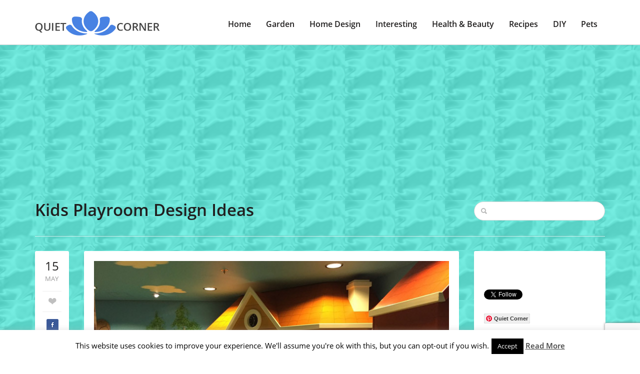

--- FILE ---
content_type: text/html; charset=UTF-8
request_url: https://www.quiet-corner.com/kids-playroom-design-ideas/
body_size: 15509
content:
<!doctype html><html
lang="en-US" prefix="og: http://ogp.me/ns#"><head>
<title>Kids Playroom Design Ideas</title>


<!-- Squirrly SEO Plugin 10.2.04, visit: https://plugin.squirrly.co/ -->

<meta name="robots" content="index,follow">
<meta name="googlebot" content="index,follow,max-snippet:-1,max-image-preview:large,max-video-preview:-1">
<meta name="bingbot" content="index,follow,max-snippet:-1,max-image-preview:large,max-video-preview:-1">

<meta name="description" content="Designing the right kids playroom can be a tricky affair at times. There are several different ingredients that you need to get right to create the perfect playroom. Obviously, every parent wishes to create that magical setting that they can proudly call the world’s best playroom. Yet, in reality, creating the" />
<link rel="canonical" href="https://www.quiet-corner.com/kids-playroom-design-ideas/" />
<link rel="alternate" type="application/rss+xml" href="https://www.quiet-corner.com/sitemap.xml" />

<meta name="dc.language" content="en-US" />
<meta name="dc.language.iso" content="en_US" />
<meta name="dc.publisher" content="Kejsy" />
<meta name="dc.title" content="Kids Playroom Design Ideas" />
<meta name="dc.description" content="Designing the right kids playroom can be a tricky affair at times. There are several different ingredients that you need to get right to create the perfect playroom. Obviously, every parent wishes to create that magical setting that they can proudly call the world’s best playroom. Yet, in reality, creating the" />
<meta name="dc.date.issued" content="2016-05-15" />

<meta property="og:url" content="https://www.quiet-corner.com/kids-playroom-design-ideas/" />
<meta property="og:title" content="Kids Playroom Design Ideas" />
<meta property="og:description" content="Designing the right kids playroom can be a tricky affair at times. There are several different ingredients" />
<meta property="og:type" content="article" />
<meta property="og:image" content="https://www.quiet-corner.com/wp-content/uploads/2016/05/Kids-Playroom-Design-Ideas.jpg" />
<meta property="og:image:width" content="720" />
<meta property="og:image:height" content="480" />
<meta property="og:image:type" content="image/jpeg" />
<meta property="og:site_name" content="Quiet Corner" />
<meta property="og:locale" content="en_US" />
<meta property="article:published_time" content="2016-05-15 20:01:53" />
<meta property="article:modified_time" content="2020-06-10 11:26:36" />
<meta property="article:section" content="Home Design" />

<meta property="twitter:url" content="https://www.quiet-corner.com/kids-playroom-design-ideas/" />
<meta property="twitter:title" content="Kids Playroom Design Ideas" />
<meta property="twitter:description" content="Designing the right kids playroom can be a tricky affair at times. There are several different ingredients that you need to get right to create the perfect playroom. Obviously, every parent wishes to create that magical setting that they can proudly call the world’s best pl" />
<meta property="twitter:image" content="https://www.quiet-corner.com/wp-content/uploads/2016/05/Kids-Playroom-Design-Ideas.jpg" />
<meta property="twitter:domain" content="Quiet Corner" />
<meta property="twitter:card" content="summary_large_image" />
<meta property="twitter:creator" content="@twitter" />
<meta property="twitter:site" content="@twitter" />
<script type="application/ld+json">{"@graph":[{"@context":"https:\/\/schema.org\/","@type":"BreadcrumbList","@id":"https:\/\/www.quiet-corner.com\/kids-playroom-design-ideas\/#BreadcrumbList","itemListElement":[{"@type":"ListItem","position":"1","item":{"@id":"https:\/\/www.quiet-corner.com","name":"Quiet Corner | Your place for relaxation"}},{"@type":"ListItem","position":"2","item":{"@id":"https:\/\/www.quiet-corner.com\/category\/home-design\/","name":"Home Design"}},{"@type":"ListItem","position":"3","item":{"@id":"https:\/\/www.quiet-corner.com\/category\/home-design\/","name":"Home Design"}},{"@type":"ListItem","position":"4","item":{"@id":"https:\/\/www.quiet-corner.com\/category\/home-design\/kids-room\/","name":"Kids Room"}},{"@type":"ListItem","position":"5","item":{"@id":"https:\/\/www.quiet-corner.com\/kids-playroom-design-ideas\/","name":"Kids Playroom Design Ideas"}}]},{"@context":"https:\/\/schema.org\/","@type":"Article","@id":"https:\/\/www.quiet-corner.com\/kids-playroom-design-ideas\/#Article","url":"https:\/\/www.quiet-corner.com\/kids-playroom-design-ideas\/","name":"Kids Playroom Design Ideas","headline":"Designing the right kids playroom can be a tricky affair at times. There are several different ingredients","mainEntityOfPage":{"@type":"WebPage","url":"https:\/\/www.quiet-corner.com\/kids-playroom-design-ideas\/"},"datePublished":"2016-05-15T20:01:53+00:00","dateModified":"2020-06-10T11:26:36+00:00","image":{"@type":"ImageObject","url":"https:\/\/www.quiet-corner.com\/wp-content\/uploads\/2016\/05\/Kids-Playroom-Design-Ideas.jpg","height":"480","width":"720"},"author":{"@type":"Person","url":"http:\/\/www.quiet-corner.com","name":"Kejsy"},"publisher":{"@type":"Organization","url":"https:\/\/www.quiet-corner.com\/kids-playroom-design-ideas\/","name":"Kejsy","logo":{"@type":"ImageObject","url":"https:\/\/www.quiet-corner.com\/wp-content\/plugins\/squirrly-seo\/view\/assets\/img\/logo.png"}}}]}</script>
<!-- /Squirrly SEO Plugin -->


 <script async src="//pagead2.googlesyndication.com/pagead/js/adsbygoogle.js"></script> <script>(adsbygoogle=window.adsbygoogle||[]).push({google_ad_client:"ca-pub-5465659055232493",enable_page_level_ads:!0})</script>  <script async src="https://www.googletagmanager.com/gtag/js?id=UA-75883853-1"></script> <script>window.dataLayer=window.dataLayer||[];function gtag(){dataLayer.push(arguments)}
gtag('js',new Date());gtag('config','UA-75883853-1')</script> <meta
charset="utf-8" /><meta
name="author" content="" /><meta
name="viewport" content="width=device-width, initial-scale=1.0"><link
rel="icon" type="image/png" href="https://quiet-corner.com/wp-content/uploads/2018/03/Quiet-Corner-Favicon.jpg" /> <script type="application/ld+json" class="yoast-schema-graph">{"@context":"https://schema.org","@graph":[{"@type":"Organization","@id":"https://quiet-corner.com/#organization","name":"Quiet Corner","url":"https://quiet-corner.com/","sameAs":["https://www.facebook.com/Quiet-Corner-1301991489816818","https://www.instagram.com/your_quiet_corner/","https://myspace.com/quiet-corner","https://www.pinterest.com/quietcorneryour/","https://twitter.com/QuietCorner3"],"logo":{"@type":"ImageObject","@id":"https://quiet-corner.com/#logo","inLanguage":"en-US","url":"https://www.quiet-corner.com/wp-content/uploads/2020/06/logo-sa-imenom.jpg","width":538,"height":424,"caption":"Quiet Corner"},"image":{"@id":"https://quiet-corner.com/#logo"}},{"@type":"WebSite","@id":"https://quiet-corner.com/#website","url":"https://quiet-corner.com/","name":"Quiet Corner","description":"Your place for relaxation","publisher":{"@id":"https://quiet-corner.com/#organization"},"potentialAction":[{"@type":"SearchAction","target":"https://quiet-corner.com/?s={search_term_string}","query-input":"required name=search_term_string"}],"inLanguage":"en-US"},{"@type":"ImageObject","@id":"https://quiet-corner.com/kids-playroom-design-ideas/#primaryimage","inLanguage":"en-US","url":"https://www.quiet-corner.com/wp-content/uploads/2016/05/Kids-Playroom-Design-Ideas.jpg","width":720,"height":480,"caption":"Kids Playroom Design Ideas"},{"@type":"WebPage","@id":"https://quiet-corner.com/kids-playroom-design-ideas/#webpage","url":"https://quiet-corner.com/kids-playroom-design-ideas/","name":"Kids Playroom Design Ideas - Quiet Corner - Home Design","isPartOf":{"@id":"https://quiet-corner.com/#website"},"primaryImageOfPage":{"@id":"https://quiet-corner.com/kids-playroom-design-ideas/#primaryimage"},"datePublished":"2016-05-15T18:01:53+00:00","dateModified":"2020-06-10T09:26:36+00:00","description":"Beautiful themes with smart storage solutions, the perfect kids playroom is a space that both adults and kids appreciate. And here are a few playroom","inLanguage":"en-US","potentialAction":[{"@type":"ReadAction","target":["https://quiet-corner.com/kids-playroom-design-ideas/"]}]},{"@type":"Article","@id":"https://quiet-corner.com/kids-playroom-design-ideas/#article","isPartOf":{"@id":"https://quiet-corner.com/kids-playroom-design-ideas/#webpage"},"author":{"@id":"https://quiet-corner.com/#/schema/person/3d4c6bd39fe368bb5103a84efcda39d6"},"headline":"Kids Playroom Design Ideas","datePublished":"2016-05-15T18:01:53+00:00","dateModified":"2020-06-10T09:26:36+00:00","mainEntityOfPage":{"@id":"https://quiet-corner.com/kids-playroom-design-ideas/#webpage"},"commentCount":0,"publisher":{"@id":"https://quiet-corner.com/#organization"},"image":{"@id":"https://quiet-corner.com/kids-playroom-design-ideas/#primaryimage"},"keywords":"design,ideas,Kids,Kids Room","articleSection":"Home Design,Kids Room","inLanguage":"en-US","potentialAction":[{"@type":"CommentAction","name":"Comment","target":["https://quiet-corner.com/kids-playroom-design-ideas/#respond"]}]},{"@type":"Person","@id":"https://quiet-corner.com/#/schema/person/3d4c6bd39fe368bb5103a84efcda39d6","name":"Kejsy","image":{"@type":"ImageObject","@id":"https://quiet-corner.com/#personlogo","inLanguage":"en-US","url":"https://secure.gravatar.com/avatar/69e6b5900a66b562cafbb21589e3e2da?s=96&d=mm&r=g","caption":"Kejsy"},"sameAs":["http://www.quiet-corner.com","https://twitter.com/QuietCorner3"]}]}</script> <link
rel='dns-prefetch' href='//www.google.com' /><link
rel='dns-prefetch' href='//secure.gravatar.com' /><link
rel='dns-prefetch' href='//fonts.googleapis.com' /><link
rel='dns-prefetch' href='//s.w.org' /><link
rel='preconnect' href='https://fonts.gstatic.com' crossorigin /><link
rel="alternate" type="application/rss+xml" title="Quiet Corner &raquo; Feed" href="https://www.quiet-corner.com/feed/" /><link
rel="alternate" type="application/rss+xml" title="Quiet Corner &raquo; Comments Feed" href="https://www.quiet-corner.com/comments/feed/" /><link
rel="alternate" type="application/rss+xml" title="Quiet Corner &raquo; Kids Playroom Design Ideas Comments Feed" href="https://www.quiet-corner.com/kids-playroom-design-ideas/feed/" /><style type="text/css" media="all">@font-face{font-family:'Open Sans';font-display:block;font-style:normal;font-weight:400;font-display:swap;src:url(https://fonts.gstatic.com/s/opensans/v18/mem8YaGs126MiZpBA-UFVZ0d.woff) format('woff')}@font-face{font-family:'Open Sans';font-display:block;font-style:normal;font-weight:600;font-display:swap;src:url(https://fonts.gstatic.com/s/opensans/v18/mem5YaGs126MiZpBA-UNirkOUuhv.woff) format('woff')}</style><link
rel='stylesheet' id='wpo_min-header-0-css'  href='https://www.quiet-corner.com/wp-content/cache/wpo-minify/1608717748/assets/wpo-minify-header-ba6343f9.min.css' type='text/css' media='all' /> <script type='text/javascript' id='wpo_min-header-0-js-extra'>var Cli_Data={"nn_cookie_ids":[],"cookielist":[],"ccpaEnabled":"","ccpaRegionBased":"","ccpaBarEnabled":"","ccpaType":"gdpr","js_blocking":"","custom_integration":"","triggerDomRefresh":""};var cli_cookiebar_settings={"animate_speed_hide":"500","animate_speed_show":"500","background":"#fff","border":"#444","border_on":"","button_1_button_colour":"#000","button_1_button_hover":"#000000","button_1_link_colour":"#fff","button_1_as_button":"1","button_1_new_win":"","button_2_button_colour":"#333","button_2_button_hover":"#292929","button_2_link_colour":"#444","button_2_as_button":"","button_2_hidebar":"1","button_3_button_colour":"#000","button_3_button_hover":"#000000","button_3_link_colour":"#fff","button_3_as_button":"1","button_3_new_win":"","button_4_button_colour":"#000","button_4_button_hover":"#000000","button_4_link_colour":"#fff","button_4_as_button":"1","font_family":"inherit","header_fix":"","notify_animate_hide":"1","notify_animate_show":"","notify_div_id":"#cookie-law-info-bar","notify_position_horizontal":"right","notify_position_vertical":"bottom","scroll_close":"","scroll_close_reload":"","accept_close_reload":"","reject_close_reload":"","showagain_tab":"1","showagain_background":"#fff","showagain_border":"#000","showagain_div_id":"#cookie-law-info-again","showagain_x_position":"100px","text":"#000","show_once_yn":"","show_once":"10000","logging_on":"","as_popup":"","popup_overlay":"1","bar_heading_text":"","cookie_bar_as":"banner","popup_showagain_position":"bottom-right","widget_position":"left"};var log_object={"ajax_url":"https:\/\/www.quiet-corner.com\/wp-admin\/admin-ajax.php"}</script> <script type='text/javascript' src='https://www.quiet-corner.com/wp-content/cache/wpo-minify/1608717748/assets/wpo-minify-header-b4c1227b.min.js' id='wpo_min-header-0-js'></script> <link
rel="https://api.w.org/" href="https://www.quiet-corner.com/wp-json/" /><link
rel="alternate" type="application/json" href="https://www.quiet-corner.com/wp-json/wp/v2/posts/12862" /><link
rel="EditURI" type="application/rsd+xml" title="RSD" href="https://www.quiet-corner.com/xmlrpc.php?rsd" /><link
rel="wlwmanifest" type="application/wlwmanifest+xml" href="https://www.quiet-corner.com/wp-includes/wlwmanifest.xml" /><meta
name="generator" content="WordPress 5.5.17" /><link
rel='shortlink' href='https://www.quiet-corner.com/?p=12862' /><link
rel="alternate" type="application/json+oembed" href="https://www.quiet-corner.com/wp-json/oembed/1.0/embed?url=https%3A%2F%2Fwww.quiet-corner.com%2Fkids-playroom-design-ideas%2F" /><link
rel="alternate" type="text/xml+oembed" href="https://www.quiet-corner.com/wp-json/oembed/1.0/embed?url=https%3A%2F%2Fwww.quiet-corner.com%2Fkids-playroom-design-ideas%2F&#038;format=xml" /><meta
name="framework" content="Redux 4.1.24" /> <script data-cfasync="false">window.a2a_config=window.a2a_config||{};a2a_config.callbacks=[];a2a_config.overlays=[];a2a_config.templates={};(function(d,s,a,b){a=d.createElement(s);b=d.getElementsByTagName(s)[0];a.async=1;a.src="https://static.addtoany.com/menu/page.js";b.parentNode.insertBefore(a,b)})(document,"script")</script> <style>:root{--mv-create-radius:0}</style><style>.mv-create-card{--mv-create-base:#93b1fa!important;--mv-create-alt:#858585!important;--mv-create-text:#000!important;--mv-create-alt-hover:#5e72a0!important;--mv-create-base-trans:rgba(147,177,250,.8)!important;--mv-create-secondary-base:#666!important;--mv-create-secondary-alt:#525252!important;--mv-create-secondary-text:#fff!important;--mv-create-secondary-alt-hover:#757575!important;--mv-create-secondary-base-trans:rgba(102,102,102,.8)!important;--mv-star-fill:#b3b3b3!important;--mv-star-fill-hover:#666!important}</style><style type="text/css">.wprm-comment-rating svg{width:16px!important;height:16px!important}img.wprm-comment-rating{width:80px!important;height:16px!important}.wprm-comment-rating svg path{fill:#528cee}.wprm-comment-rating svg polygon{stroke:#528cee}.wprm-comment-ratings-container svg .wprm-star-full{fill:#528cee}.wprm-comment-ratings-container svg .wprm-star-empty{stroke:#528cee}</style><style type='text/css'>img#wpstats{display:none}</style><style id="redux_demo-dynamic-css" title="dynamic-css" class="redux-options-output">h1{font-family:"Open Sans";line-height:40px;font-weight:600;font-style:normal;color:#211f1f;font-size:33px;font-display:swap}h2{font-family:"Open Sans";line-height:40px;font-weight:600;font-style:normal;color:#211f1f;font-size:28px;font-display:swap}h3{font-family:"Open Sans";line-height:30px;font-weight:600;font-style:normal;color:#211f1f;font-size:24px;font-display:swap}h4{font-family:"Open Sans";line-height:30px;font-weight:600;font-style:normal;color:#211f1f;font-size:20px;font-display:swap}h5{font-family:"Open Sans";line-height:30px;font-weight:600;font-style:normal;color:#211f1f;font-size:18px;font-display:swap}h6{font-family:"Open Sans";line-height:30px;font-weight:600;font-style:normal;color:#211f1f;font-size:14px;font-display:swap}h1 a,h2 a,h3 a,h4 a,h5 a,h6 a{color:#211f1f}h1 a:hover,h2 a:hover,h3 a:hover,h4 a:hover,h5 a:hover,h6 a:hover{color:#4882e3}body,p{font-family:"Open Sans";line-height:28px;font-weight:400;font-style:normal;color:#211f1f;font-size:16px;font-display:swap}.sf-menu-primary a{font-family:"Open Sans";line-height:28px;font-weight:600;font-style:normal;color:#211f1f;font-size:16px;font-display:swap}article a,p a,.sidebar a{color:#211f1f}article a:hover,p a:hover,.sidebar a:hover{color:#4882e3}accent a{color:#4882e3}accent a:hover{color:#4882e3}.sf-menu-primary a{color:#211f1f}.sf-menu-primary a:hover,.sf-menu-primary .current-menu-item a{color:#4882e3}.sf-menu-primary ul li a,ul.sf-menu-primary ul li.current-menu-item a{color:#c8c8c8}.sf-menu-primary ul li a:hover,ul.sf-menu-primary ul li.current-menu-item a:hover{color:#efefef}html{background-repeat:repeat;background-attachment:fixed;background-position:center top;background-image:url(https://www.quiet-corner.com/wp-content/uploads/2020/06/background-image-44.jpg);background-size:inherit}</style></head><body
class="post-template-default single single-post postid-12862 single-format-image"><div
id="mobile-header"><nav
id="sidr" role="mobile"><h3>Menu</h3><div
class="responsive-trig uptop" id="simple-close" href="#sidr"></div><div
class="menu-header-menu-container"><ul
id="menu-header-menu" class="cbp-spmenu"><li
id="menu-item-36765" class="menu-item menu-item-type-custom menu-item-object-custom menu-item-36765"><a
href="https://quiet-corner.com">Home</a></li><li
id="menu-item-2108" class="menu-item menu-item-type-taxonomy menu-item-object-category menu-item-has-children menu-item-2108"><a
href="https://www.quiet-corner.com/category/garden-ideas/">Garden</a><ul
class="sub-menu"><li
id="menu-item-2109" class="menu-item menu-item-type-taxonomy menu-item-object-category menu-item-2109"><a
href="https://www.quiet-corner.com/category/garden-ideas/big-gardens/">Big Gardens</a></li><li
id="menu-item-2112" class="menu-item menu-item-type-taxonomy menu-item-object-category menu-item-2112"><a
href="https://www.quiet-corner.com/category/garden-ideas/small-gardens/">Small Gardens</a></li><li
id="menu-item-5741" class="menu-item menu-item-type-taxonomy menu-item-object-category menu-item-5741"><a
href="https://www.quiet-corner.com/category/garden-ideas/vegetables-and-herbs/">Vegetables and Herbs</a></li><li
id="menu-item-9202" class="menu-item menu-item-type-taxonomy menu-item-object-category menu-item-9202"><a
href="https://www.quiet-corner.com/category/garden-ideas/yard-and-backyard-ideas/">Yard and Backyard</a></li><li
id="menu-item-5043" class="menu-item menu-item-type-taxonomy menu-item-object-category menu-item-5043"><a
href="https://www.quiet-corner.com/category/garden-ideas/gardening-tips/">Gardening Tips</a></li><li
id="menu-item-2110" class="menu-item menu-item-type-taxonomy menu-item-object-category menu-item-2110"><a
href="https://www.quiet-corner.com/category/garden-ideas/ornamental-plants/">Ornamental Plants</a></li><li
id="menu-item-9305" class="menu-item menu-item-type-taxonomy menu-item-object-category menu-item-9305"><a
href="https://www.quiet-corner.com/category/garden-ideas/indoor-plants/">Indoor Plants</a></li></ul></li><li
id="menu-item-2120" class="menu-item menu-item-type-taxonomy menu-item-object-category current-post-ancestor current-menu-parent current-post-parent menu-item-has-children menu-item-2120"><a
href="https://www.quiet-corner.com/category/home-design/">Home Design</a><ul
class="sub-menu"><li
id="menu-item-2126" class="menu-item menu-item-type-taxonomy menu-item-object-category menu-item-2126"><a
href="https://www.quiet-corner.com/category/home-design/living-room/">Living Room</a></li><li
id="menu-item-7673" class="menu-item menu-item-type-taxonomy menu-item-object-category current-post-ancestor current-menu-parent current-post-parent menu-item-7673"><a
href="https://www.quiet-corner.com/category/home-design/kids-room/">Kids Room</a></li><li
id="menu-item-2122" class="menu-item menu-item-type-taxonomy menu-item-object-category menu-item-2122"><a
href="https://www.quiet-corner.com/category/home-design/bedroom/">Bedroom</a></li><li
id="menu-item-2124" class="menu-item menu-item-type-taxonomy menu-item-object-category menu-item-2124"><a
href="https://www.quiet-corner.com/category/home-design/home-office/">Home Office</a></li><li
id="menu-item-2125" class="menu-item menu-item-type-taxonomy menu-item-object-category menu-item-2125"><a
href="https://www.quiet-corner.com/category/home-design/kitchen/">Kitchen</a></li><li
id="menu-item-2121" class="menu-item menu-item-type-taxonomy menu-item-object-category menu-item-2121"><a
href="https://www.quiet-corner.com/category/home-design/bathroom/">Bathroom</a></li><li
id="menu-item-2123" class="menu-item menu-item-type-taxonomy menu-item-object-category menu-item-2123"><a
href="https://www.quiet-corner.com/category/home-design/home-decor/">Home Decor</a></li><li
id="menu-item-20172" class="menu-item menu-item-type-taxonomy menu-item-object-category menu-item-20172"><a
href="https://www.quiet-corner.com/category/home-design/architecture-and-design/">Architecture and Design</a></li><li
id="menu-item-16123" class="menu-item menu-item-type-taxonomy menu-item-object-category menu-item-16123"><a
href="https://www.quiet-corner.com/category/home-design/home/">All About Home</a></li></ul></li><li
id="menu-item-2127" class="menu-item menu-item-type-taxonomy menu-item-object-category menu-item-has-children menu-item-2127"><a
href="https://www.quiet-corner.com/category/interesting-things/">Interesting</a><ul
class="sub-menu"><li
id="menu-item-2129" class="menu-item menu-item-type-taxonomy menu-item-object-category menu-item-2129"><a
href="https://www.quiet-corner.com/category/interesting-things/positive-stories/">Positive Stories</a></li><li
id="menu-item-6865" class="menu-item menu-item-type-taxonomy menu-item-object-category menu-item-6865"><a
href="https://www.quiet-corner.com/category/interesting-things/interesting-news/">Interesting News</a></li><li
id="menu-item-2128" class="menu-item menu-item-type-taxonomy menu-item-object-category menu-item-2128"><a
href="https://www.quiet-corner.com/category/interesting-things/stories-behind-the-photographs/">Stories Behind the Photographs</a></li><li
id="menu-item-2149" class="menu-item menu-item-type-taxonomy menu-item-object-category menu-item-2149"><a
href="https://www.quiet-corner.com/category/interesting-things/odd-news/">Odd News</a></li></ul></li><li
id="menu-item-2113" class="menu-item menu-item-type-taxonomy menu-item-object-category menu-item-has-children menu-item-2113"><a
href="https://www.quiet-corner.com/category/health-and-beauty/">Health &#038; Beauty</a><ul
class="sub-menu"><li
id="menu-item-2117" class="menu-item menu-item-type-taxonomy menu-item-object-category menu-item-2117"><a
href="https://www.quiet-corner.com/category/health-and-beauty/hairstyles/">Hairstyles</a></li><li
id="menu-item-2119" class="menu-item menu-item-type-taxonomy menu-item-object-category menu-item-2119"><a
href="https://www.quiet-corner.com/category/health-and-beauty/makeup/">Makeup</a></li><li
id="menu-item-2115" class="menu-item menu-item-type-taxonomy menu-item-object-category menu-item-2115"><a
href="https://www.quiet-corner.com/category/health-and-beauty/diet/">Diet</a></li><li
id="menu-item-26746" class="menu-item menu-item-type-taxonomy menu-item-object-category menu-item-26746"><a
href="https://www.quiet-corner.com/category/health-and-beauty/lifestyle-mental-health/">Lifestyle &#038; Mental Health</a></li><li
id="menu-item-2116" class="menu-item menu-item-type-taxonomy menu-item-object-category menu-item-2116"><a
href="https://www.quiet-corner.com/category/health-and-beauty/weight-loss/">Fitness &#038; Weight Loss</a></li><li
id="menu-item-2114" class="menu-item menu-item-type-taxonomy menu-item-object-category menu-item-2114"><a
href="https://www.quiet-corner.com/category/health-and-beauty/beauty-tips/">Beauty Tips</a></li><li
id="menu-item-2118" class="menu-item menu-item-type-taxonomy menu-item-object-category menu-item-2118"><a
href="https://www.quiet-corner.com/category/health-and-beauty/health-tips/">Health Tips</a></li></ul></li><li
id="menu-item-2104" class="menu-item menu-item-type-taxonomy menu-item-object-category menu-item-has-children menu-item-2104"><a
href="https://www.quiet-corner.com/category/recipes/">Recipes</a><ul
class="sub-menu"><li
id="menu-item-6374" class="menu-item menu-item-type-taxonomy menu-item-object-category menu-item-6374"><a
href="https://www.quiet-corner.com/category/recipes/meals/">Meals</a></li><li
id="menu-item-2107" class="menu-item menu-item-type-taxonomy menu-item-object-category menu-item-2107"><a
href="https://www.quiet-corner.com/category/recipes/healthy-recipes/">Healthy Recipes</a></li><li
id="menu-item-2105" class="menu-item menu-item-type-taxonomy menu-item-object-category menu-item-2105"><a
href="https://www.quiet-corner.com/category/recipes/desserts-and-cakes/">Desserts and Cakes</a></li><li
id="menu-item-2106" class="menu-item menu-item-type-taxonomy menu-item-object-category menu-item-2106"><a
href="https://www.quiet-corner.com/category/recipes/cookies-and-snacks/">Cookies and Snacks</a></li><li
id="menu-item-51576" class="menu-item menu-item-type-taxonomy menu-item-object-category menu-item-51576"><a
href="https://www.quiet-corner.com/category/recipes/keto-recipes/">Keto Recipes</a></li><li
id="menu-item-2148" class="menu-item menu-item-type-taxonomy menu-item-object-category menu-item-2148"><a
href="https://www.quiet-corner.com/category/recipes/video-recipes/">Video Recipes</a></li></ul></li><li
id="menu-item-2099" class="menu-item menu-item-type-taxonomy menu-item-object-category menu-item-has-children menu-item-2099"><a
href="https://www.quiet-corner.com/category/diy/">DIY</a><ul
class="sub-menu"><li
id="menu-item-2100" class="menu-item menu-item-type-taxonomy menu-item-object-category menu-item-2100"><a
href="https://www.quiet-corner.com/category/diy/diy-ideas/">DIY Ideas</a></li><li
id="menu-item-2101" class="menu-item menu-item-type-taxonomy menu-item-object-category menu-item-2101"><a
href="https://www.quiet-corner.com/category/diy/diy-tutorials/">DIY Tutorials</a></li></ul></li><li
id="menu-item-2130" class="menu-item menu-item-type-taxonomy menu-item-object-category menu-item-has-children menu-item-2130"><a
href="https://www.quiet-corner.com/category/pets/">Pets</a><ul
class="sub-menu"><li
id="menu-item-2136" class="menu-item menu-item-type-taxonomy menu-item-object-category menu-item-2136"><a
href="https://www.quiet-corner.com/category/pets/cats/">Cats</a></li><li
id="menu-item-2140" class="menu-item menu-item-type-taxonomy menu-item-object-category menu-item-2140"><a
href="https://www.quiet-corner.com/category/pets/dogs/">Dogs</a></li><li
id="menu-item-2142" class="menu-item menu-item-type-taxonomy menu-item-object-category menu-item-2142"><a
href="https://www.quiet-corner.com/category/pets/rodents/">Rodents</a></li><li
id="menu-item-2131" class="menu-item menu-item-type-taxonomy menu-item-object-category menu-item-2131"><a
href="https://www.quiet-corner.com/category/pets/aquatic-pets/">Aquatic Pets</a></li><li
id="menu-item-2132" class="menu-item menu-item-type-taxonomy menu-item-object-category menu-item-2132"><a
href="https://www.quiet-corner.com/category/pets/birds/">Birds</a></li><li
id="menu-item-2141" class="menu-item menu-item-type-taxonomy menu-item-object-category menu-item-2141"><a
href="https://www.quiet-corner.com/category/pets/funny-animal-videos/">Funny Animal Videos</a></li></ul></li></ul></div></nav></div><div
class="entire-site-wrap"><div
class="site-margin"><div
class="site-wrap-shadow"><header
class="header-wrap"><div
class="container"><div
class="row"><div
class="col-md-3"><div
class="logo">
<a
href="https://www.quiet-corner.com" title="https://www.quiet-corner.com">
<img
src="https://quiet-corner.com/wp-content/uploads/2018/01/logo-small-min-1.png " data-at2x="https://quiet-corner.com/wp-content/uploads/2018/01/logo-big-min.png"/>
</a></div></div><div
class="col-md-9 rel"><div
class="responsive-trig" id="simple-menu" href="#sidr"></div><nav
class="menuwrap" role="main"><div
class="menu-header-menu-container"><ul
id="menu-header-menu-1" class="sf-menu-primary"><li
class="menu-item menu-item-type-custom menu-item-object-custom menu-item-36765"><a
href="https://quiet-corner.com">Home</a></li><li
class="menu-item menu-item-type-taxonomy menu-item-object-category menu-item-has-children menu-item-2108"><a
href="https://www.quiet-corner.com/category/garden-ideas/">Garden</a><ul
class="sub-menu"><li
class="menu-item menu-item-type-taxonomy menu-item-object-category menu-item-2109"><a
href="https://www.quiet-corner.com/category/garden-ideas/big-gardens/">Big Gardens</a></li><li
class="menu-item menu-item-type-taxonomy menu-item-object-category menu-item-2112"><a
href="https://www.quiet-corner.com/category/garden-ideas/small-gardens/">Small Gardens</a></li><li
class="menu-item menu-item-type-taxonomy menu-item-object-category menu-item-5741"><a
href="https://www.quiet-corner.com/category/garden-ideas/vegetables-and-herbs/">Vegetables and Herbs</a></li><li
class="menu-item menu-item-type-taxonomy menu-item-object-category menu-item-9202"><a
href="https://www.quiet-corner.com/category/garden-ideas/yard-and-backyard-ideas/">Yard and Backyard</a></li><li
class="menu-item menu-item-type-taxonomy menu-item-object-category menu-item-5043"><a
href="https://www.quiet-corner.com/category/garden-ideas/gardening-tips/">Gardening Tips</a></li><li
class="menu-item menu-item-type-taxonomy menu-item-object-category menu-item-2110"><a
href="https://www.quiet-corner.com/category/garden-ideas/ornamental-plants/">Ornamental Plants</a></li><li
class="menu-item menu-item-type-taxonomy menu-item-object-category menu-item-9305"><a
href="https://www.quiet-corner.com/category/garden-ideas/indoor-plants/">Indoor Plants</a></li></ul></li><li
class="menu-item menu-item-type-taxonomy menu-item-object-category current-post-ancestor current-menu-parent current-post-parent menu-item-has-children menu-item-2120"><a
href="https://www.quiet-corner.com/category/home-design/">Home Design</a><ul
class="sub-menu"><li
class="menu-item menu-item-type-taxonomy menu-item-object-category menu-item-2126"><a
href="https://www.quiet-corner.com/category/home-design/living-room/">Living Room</a></li><li
class="menu-item menu-item-type-taxonomy menu-item-object-category current-post-ancestor current-menu-parent current-post-parent menu-item-7673"><a
href="https://www.quiet-corner.com/category/home-design/kids-room/">Kids Room</a></li><li
class="menu-item menu-item-type-taxonomy menu-item-object-category menu-item-2122"><a
href="https://www.quiet-corner.com/category/home-design/bedroom/">Bedroom</a></li><li
class="menu-item menu-item-type-taxonomy menu-item-object-category menu-item-2124"><a
href="https://www.quiet-corner.com/category/home-design/home-office/">Home Office</a></li><li
class="menu-item menu-item-type-taxonomy menu-item-object-category menu-item-2125"><a
href="https://www.quiet-corner.com/category/home-design/kitchen/">Kitchen</a></li><li
class="menu-item menu-item-type-taxonomy menu-item-object-category menu-item-2121"><a
href="https://www.quiet-corner.com/category/home-design/bathroom/">Bathroom</a></li><li
class="menu-item menu-item-type-taxonomy menu-item-object-category menu-item-2123"><a
href="https://www.quiet-corner.com/category/home-design/home-decor/">Home Decor</a></li><li
class="menu-item menu-item-type-taxonomy menu-item-object-category menu-item-20172"><a
href="https://www.quiet-corner.com/category/home-design/architecture-and-design/">Architecture and Design</a></li><li
class="menu-item menu-item-type-taxonomy menu-item-object-category menu-item-16123"><a
href="https://www.quiet-corner.com/category/home-design/home/">All About Home</a></li></ul></li><li
class="menu-item menu-item-type-taxonomy menu-item-object-category menu-item-has-children menu-item-2127"><a
href="https://www.quiet-corner.com/category/interesting-things/">Interesting</a><ul
class="sub-menu"><li
class="menu-item menu-item-type-taxonomy menu-item-object-category menu-item-2129"><a
href="https://www.quiet-corner.com/category/interesting-things/positive-stories/">Positive Stories</a></li><li
class="menu-item menu-item-type-taxonomy menu-item-object-category menu-item-6865"><a
href="https://www.quiet-corner.com/category/interesting-things/interesting-news/">Interesting News</a></li><li
class="menu-item menu-item-type-taxonomy menu-item-object-category menu-item-2128"><a
href="https://www.quiet-corner.com/category/interesting-things/stories-behind-the-photographs/">Stories Behind the Photographs</a></li><li
class="menu-item menu-item-type-taxonomy menu-item-object-category menu-item-2149"><a
href="https://www.quiet-corner.com/category/interesting-things/odd-news/">Odd News</a></li></ul></li><li
class="menu-item menu-item-type-taxonomy menu-item-object-category menu-item-has-children menu-item-2113"><a
href="https://www.quiet-corner.com/category/health-and-beauty/">Health &#038; Beauty</a><ul
class="sub-menu"><li
class="menu-item menu-item-type-taxonomy menu-item-object-category menu-item-2117"><a
href="https://www.quiet-corner.com/category/health-and-beauty/hairstyles/">Hairstyles</a></li><li
class="menu-item menu-item-type-taxonomy menu-item-object-category menu-item-2119"><a
href="https://www.quiet-corner.com/category/health-and-beauty/makeup/">Makeup</a></li><li
class="menu-item menu-item-type-taxonomy menu-item-object-category menu-item-2115"><a
href="https://www.quiet-corner.com/category/health-and-beauty/diet/">Diet</a></li><li
class="menu-item menu-item-type-taxonomy menu-item-object-category menu-item-26746"><a
href="https://www.quiet-corner.com/category/health-and-beauty/lifestyle-mental-health/">Lifestyle &#038; Mental Health</a></li><li
class="menu-item menu-item-type-taxonomy menu-item-object-category menu-item-2116"><a
href="https://www.quiet-corner.com/category/health-and-beauty/weight-loss/">Fitness &#038; Weight Loss</a></li><li
class="menu-item menu-item-type-taxonomy menu-item-object-category menu-item-2114"><a
href="https://www.quiet-corner.com/category/health-and-beauty/beauty-tips/">Beauty Tips</a></li><li
class="menu-item menu-item-type-taxonomy menu-item-object-category menu-item-2118"><a
href="https://www.quiet-corner.com/category/health-and-beauty/health-tips/">Health Tips</a></li></ul></li><li
class="menu-item menu-item-type-taxonomy menu-item-object-category menu-item-has-children menu-item-2104"><a
href="https://www.quiet-corner.com/category/recipes/">Recipes</a><ul
class="sub-menu"><li
class="menu-item menu-item-type-taxonomy menu-item-object-category menu-item-6374"><a
href="https://www.quiet-corner.com/category/recipes/meals/">Meals</a></li><li
class="menu-item menu-item-type-taxonomy menu-item-object-category menu-item-2107"><a
href="https://www.quiet-corner.com/category/recipes/healthy-recipes/">Healthy Recipes</a></li><li
class="menu-item menu-item-type-taxonomy menu-item-object-category menu-item-2105"><a
href="https://www.quiet-corner.com/category/recipes/desserts-and-cakes/">Desserts and Cakes</a></li><li
class="menu-item menu-item-type-taxonomy menu-item-object-category menu-item-2106"><a
href="https://www.quiet-corner.com/category/recipes/cookies-and-snacks/">Cookies and Snacks</a></li><li
class="menu-item menu-item-type-taxonomy menu-item-object-category menu-item-51576"><a
href="https://www.quiet-corner.com/category/recipes/keto-recipes/">Keto Recipes</a></li><li
class="menu-item menu-item-type-taxonomy menu-item-object-category menu-item-2148"><a
href="https://www.quiet-corner.com/category/recipes/video-recipes/">Video Recipes</a></li></ul></li><li
class="menu-item menu-item-type-taxonomy menu-item-object-category menu-item-has-children menu-item-2099"><a
href="https://www.quiet-corner.com/category/diy/">DIY</a><ul
class="sub-menu"><li
class="menu-item menu-item-type-taxonomy menu-item-object-category menu-item-2100"><a
href="https://www.quiet-corner.com/category/diy/diy-ideas/">DIY Ideas</a></li><li
class="menu-item menu-item-type-taxonomy menu-item-object-category menu-item-2101"><a
href="https://www.quiet-corner.com/category/diy/diy-tutorials/">DIY Tutorials</a></li></ul></li><li
class="menu-item menu-item-type-taxonomy menu-item-object-category menu-item-has-children menu-item-2130"><a
href="https://www.quiet-corner.com/category/pets/">Pets</a><ul
class="sub-menu"><li
class="menu-item menu-item-type-taxonomy menu-item-object-category menu-item-2136"><a
href="https://www.quiet-corner.com/category/pets/cats/">Cats</a></li><li
class="menu-item menu-item-type-taxonomy menu-item-object-category menu-item-2140"><a
href="https://www.quiet-corner.com/category/pets/dogs/">Dogs</a></li><li
class="menu-item menu-item-type-taxonomy menu-item-object-category menu-item-2142"><a
href="https://www.quiet-corner.com/category/pets/rodents/">Rodents</a></li><li
class="menu-item menu-item-type-taxonomy menu-item-object-category menu-item-2131"><a
href="https://www.quiet-corner.com/category/pets/aquatic-pets/">Aquatic Pets</a></li><li
class="menu-item menu-item-type-taxonomy menu-item-object-category menu-item-2132"><a
href="https://www.quiet-corner.com/category/pets/birds/">Birds</a></li><li
class="menu-item menu-item-type-taxonomy menu-item-object-category menu-item-2141"><a
href="https://www.quiet-corner.com/category/pets/funny-animal-videos/">Funny Animal Videos</a></li></ul></li></ul></div></nav></div></div></div></header><center><script async src="//pagead2.googlesyndication.com/pagead/js/adsbygoogle.js"></script> 
<ins
class="adsbygoogle"
style="display:block"
data-ad-client="ca-pub-5465659055232493"
data-ad-slot="4798497360"
data-ad-format="auto"></ins> <script>(adsbygoogle=window.adsbygoogle||[]).push({})</script></center><section
class="section-wrap"><div
class="container"><div
class="row"><div
class="col-md-9"><h1 class="nomargin lh-40">Kids Playroom Design Ideas</h1></div><div
class="col-md-3"><form
method="get" id="searchForm" action="https://www.quiet-corner.com/"><div
class="search-wrapper"><div
class="search-icon"></div>
<input
type="text" maxlength="30" name="s" id="s" class="search_input"  />
<input
type="submit" id="searchSubmit"  /></div></form></div></div></div></div><section
class="section-wrap nopads"><div
class="container"><div
class="row"><div
class="col-md-12"><div
class="hrrule"></div></div></div></div></section><section
class="section-wrap"><div
class="container"><div
class="row"><div
class="col-md-1 bumpnorm"><div
class="stickysidebar"><div
class="datewrap centertext bumpmini">
<span
class="entrylg">15</span>
</br>
<span
class="entrysm">May</span></div><div
class="datewrap centertext linetop"><div
class="post-like"><a
href="#" data-post_id="12862">
<span
title=""class="qtip like"></span>
</a><span
class="count"></span></div></div><div
id="wrapsocials"><div
class="datewrap centertext mini-text linetop"><div
class="tags_container_social"><a
href="http://www.facebook.com/share.php?u=https://www.quiet-corner.com/kids-playroom-design-ideas/" onclick="return !window.open(this.href, 'Facebook', 'width=500,height=500')"
target="_blank"><div
class="facebook-share"></div>
</a><div
id="fb-root"></div> <script>(function(d,s,id){var js,fjs=d.getElementsByTagName(s)[0];if(d.getElementById(id))return;js=d.createElement(s);js.id=id;js.src="//connect.facebook.net/en_US/all.js#xfbml=1";fjs.parentNode.insertBefore(js,fjs)}(document,'script','facebook-jssdk'))</script> </div><a
href="https://twitter.com/share" class="twitter-me" onclick="return !window.open(this.href, 'Twitter', 'width=500,height=500')"
target="_blank"><div
class="twitter-share"></div>
</a> <script>!function(d,s,id){var js,fjs=d.getElementsByTagName(s)[0];if(!d.getElementById(id)){js=d.createElement(s);js.id=id;js.src="//platform.twitter.com/widgets.js";fjs.parentNode.insertBefore(js,fjs)}}(document,"script","twitter-wjs")</script> <div
class="tags_container_social"><a
href="https://m.google.com/app/plus/x/?v=compose&amp;content=https://www.quiet-corner.com/kids-playroom-design-ideas/" onclick="return !window.open(this.href, 'Googleplus', 'width=500,height=500')"
target="_blank"><div
class="google-share"></div>
</a> <script type="text/javascript">(function(){var po=document.createElement('script');po.type='text/javascript';po.async=!0;po.src='https://apis.google.com/js/plusone.js';var s=document.getElementsByTagName('script')[0];s.parentNode.insertBefore(po,s)})()</script> </div></div></div></div></div><div
class="col-md-8 bumpnorm"><article
class="singlewrap colored"><div
class="singlewrap"><div
id="post-12862" class="post-12862 post type-post status-publish format-image has-post-thumbnail hentry category-home-design category-kids-room tag-design tag-ideas tag-kids tag-kids-room post_format-post-format-image"><div
class="singleimg bumpnorm">
<img
src="https://www.quiet-corner.com/wp-content/uploads/2016/05/Kids-Playroom-Design-Ideas.jpg" alt="Kids Playroom Design Ideas"   class="img-responsive"/></div></div></div><div
class="singlewrap bumpnorm linetopbtm accent"><div
class="row"><div
class="col-xs-9"><div
class="cellblock text-left">By <a
href="https://www.quiet-corner.com/author/slavica/" title="Posts by Kejsy" rel="author">Kejsy</a></div><div
class="cellblock text-left">/ in <a
href="https://www.quiet-corner.com/category/home-design/" rel="category tag">Home Design</a>,<a
href="https://www.quiet-corner.com/category/home-design/kids-room/" rel="category tag">Kids Room</a></div><div
class="cellblock text-left">
/ tags <a
href="https://www.quiet-corner.com/tag/design/" rel="tag">design</a>, <a
href="https://www.quiet-corner.com/tag/ideas/" rel="tag">ideas</a>, <a
href="https://www.quiet-corner.com/tag/kids/" rel="tag">Kids</a>, <a
href="https://www.quiet-corner.com/tag/kids-room/" rel="tag">Kids Room</a></div></div><div
class="col-xs-3"><div
class="cellblockright text-right"><a
href="#reply-title">0 Comments</a></div></div></div></div><div
class="singlewrap"><p>Designing the right kids playroom can be a tricky affair at times. There are several different ingredients that you need to get right to create the perfect playroom. Obviously, every parent wishes to create that magical setting that they can proudly call the world’s best playroom. Yet, in reality, creating the perfect kids’ playroom is not just about the ‘wow factor’ alone. Safety goes hand-in-hand and creating the right blend between activity spaces and plush seating is a challenge in itself.</p><p>With the modern trend of minimalism and clean and well defined design lines taking over, playrooms are quickly following the same path.</p><p>Beautiful themes with smart storage solutions, the perfect playroom is a space that both adults and kids appreciate. And here are a few playroom inspirations that bring together the extravagant, audacious, practical and the comfortable. Have fun!</p><p><a
href="http://www.quiet-corner.com/wp-content/uploads/2016/05/Kids-Playroom-Design-Ideas-1.jpg"><img
loading="lazy" class="alignnone size-full wp-image-12865" src="http://www.quiet-corner.com/wp-content/uploads/2016/05/Kids-Playroom-Design-Ideas-1.jpg" alt="Kids Playroom Design Ideas (1)" width="800" height="686" srcset="https://www.quiet-corner.com/wp-content/uploads/2016/05/Kids-Playroom-Design-Ideas-1.jpg 800w, https://www.quiet-corner.com/wp-content/uploads/2016/05/Kids-Playroom-Design-Ideas-1-300x257.jpg 300w, https://www.quiet-corner.com/wp-content/uploads/2016/05/Kids-Playroom-Design-Ideas-1-768x659.jpg 768w" sizes="(max-width: 800px) 100vw, 800px" /></a> <a
href="http://www.quiet-corner.com/wp-content/uploads/2016/05/Kids-Playroom-Design-Ideas-2.jpg"><img
loading="lazy" class="alignnone size-full wp-image-12867" src="http://www.quiet-corner.com/wp-content/uploads/2016/05/Kids-Playroom-Design-Ideas-2.jpg" alt="Kids Playroom Design Ideas (2)" width="800" height="600" srcset="https://www.quiet-corner.com/wp-content/uploads/2016/05/Kids-Playroom-Design-Ideas-2.jpg 800w, https://www.quiet-corner.com/wp-content/uploads/2016/05/Kids-Playroom-Design-Ideas-2-300x225.jpg 300w, https://www.quiet-corner.com/wp-content/uploads/2016/05/Kids-Playroom-Design-Ideas-2-768x576.jpg 768w, https://www.quiet-corner.com/wp-content/uploads/2016/05/Kids-Playroom-Design-Ideas-2-200x150.jpg 200w" sizes="(max-width: 800px) 100vw, 800px" /></a></p><p><script async src="//pagead2.googlesyndication.com/pagead/js/adsbygoogle.js"></script><br
/>
<br
/>
<ins
class="adsbygoogle"
style="display:block"
data-ad-client="ca-pub-5465659055232493"
data-ad-slot="4798497360"
data-ad-format="auto"></ins><br
/> <script>(adsbygoogle=window.adsbygoogle||[]).push({})</script></p><p><a
href="http://www.quiet-corner.com/wp-content/uploads/2016/05/Kids-Playroom-Design-Ideas-3.jpg"><img
loading="lazy" class="alignnone size-full wp-image-12868" src="http://www.quiet-corner.com/wp-content/uploads/2016/05/Kids-Playroom-Design-Ideas-3.jpg" alt="Kids Playroom Design Ideas (3)" width="800" height="534" srcset="https://www.quiet-corner.com/wp-content/uploads/2016/05/Kids-Playroom-Design-Ideas-3.jpg 800w, https://www.quiet-corner.com/wp-content/uploads/2016/05/Kids-Playroom-Design-Ideas-3-300x200.jpg 300w, https://www.quiet-corner.com/wp-content/uploads/2016/05/Kids-Playroom-Design-Ideas-3-768x513.jpg 768w" sizes="(max-width: 800px) 100vw, 800px" /></a> <a
href="http://www.quiet-corner.com/wp-content/uploads/2016/05/Kids-Playroom-Design-Ideas-4.jpg"><img
loading="lazy" class="alignnone size-full wp-image-12869" src="http://www.quiet-corner.com/wp-content/uploads/2016/05/Kids-Playroom-Design-Ideas-4.jpg" alt="Kids Playroom Design Ideas (4)" width="800" height="534" srcset="https://www.quiet-corner.com/wp-content/uploads/2016/05/Kids-Playroom-Design-Ideas-4.jpg 800w, https://www.quiet-corner.com/wp-content/uploads/2016/05/Kids-Playroom-Design-Ideas-4-300x200.jpg 300w, https://www.quiet-corner.com/wp-content/uploads/2016/05/Kids-Playroom-Design-Ideas-4-768x513.jpg 768w" sizes="(max-width: 800px) 100vw, 800px" /></a> <a
href="http://www.quiet-corner.com/wp-content/uploads/2016/05/Kids-Playroom-Design-Ideas-5.jpg"><img
loading="lazy" class="alignnone size-full wp-image-12870" src="http://www.quiet-corner.com/wp-content/uploads/2016/05/Kids-Playroom-Design-Ideas-5.jpg" alt="Kids Playroom Design Ideas (5)" width="800" height="600" srcset="https://www.quiet-corner.com/wp-content/uploads/2016/05/Kids-Playroom-Design-Ideas-5.jpg 800w, https://www.quiet-corner.com/wp-content/uploads/2016/05/Kids-Playroom-Design-Ideas-5-300x225.jpg 300w, https://www.quiet-corner.com/wp-content/uploads/2016/05/Kids-Playroom-Design-Ideas-5-768x576.jpg 768w, https://www.quiet-corner.com/wp-content/uploads/2016/05/Kids-Playroom-Design-Ideas-5-200x150.jpg 200w" sizes="(max-width: 800px) 100vw, 800px" /></a> <a
href="http://www.quiet-corner.com/wp-content/uploads/2016/05/Kids-Playroom-Design-Ideas-6.jpg"><img
loading="lazy" class="alignnone size-full wp-image-12871" src="http://www.quiet-corner.com/wp-content/uploads/2016/05/Kids-Playroom-Design-Ideas-6.jpg" alt="Kids Playroom Design Ideas (6)" width="800" height="684" srcset="https://www.quiet-corner.com/wp-content/uploads/2016/05/Kids-Playroom-Design-Ideas-6.jpg 800w, https://www.quiet-corner.com/wp-content/uploads/2016/05/Kids-Playroom-Design-Ideas-6-300x257.jpg 300w, https://www.quiet-corner.com/wp-content/uploads/2016/05/Kids-Playroom-Design-Ideas-6-768x657.jpg 768w" sizes="(max-width: 800px) 100vw, 800px" /></a> <a
href="http://www.quiet-corner.com/wp-content/uploads/2016/05/Kids-Playroom-Design-Ideas-7.jpg"><img
loading="lazy" class="alignnone size-full wp-image-12872" src="http://www.quiet-corner.com/wp-content/uploads/2016/05/Kids-Playroom-Design-Ideas-7.jpg" alt="Kids Playroom Design Ideas (7)" width="800" height="760" srcset="https://www.quiet-corner.com/wp-content/uploads/2016/05/Kids-Playroom-Design-Ideas-7.jpg 800w, https://www.quiet-corner.com/wp-content/uploads/2016/05/Kids-Playroom-Design-Ideas-7-300x285.jpg 300w, https://www.quiet-corner.com/wp-content/uploads/2016/05/Kids-Playroom-Design-Ideas-7-768x730.jpg 768w" sizes="(max-width: 800px) 100vw, 800px" /></a> <a
href="http://www.quiet-corner.com/wp-content/uploads/2016/05/Kids-Playroom-Design-Ideas-8.jpg"><img
loading="lazy" class="alignnone size-full wp-image-12873" src="http://www.quiet-corner.com/wp-content/uploads/2016/05/Kids-Playroom-Design-Ideas-8.jpg" alt="Kids Playroom Design Ideas (8)" width="800" height="600" srcset="https://www.quiet-corner.com/wp-content/uploads/2016/05/Kids-Playroom-Design-Ideas-8.jpg 800w, https://www.quiet-corner.com/wp-content/uploads/2016/05/Kids-Playroom-Design-Ideas-8-300x225.jpg 300w, https://www.quiet-corner.com/wp-content/uploads/2016/05/Kids-Playroom-Design-Ideas-8-768x576.jpg 768w, https://www.quiet-corner.com/wp-content/uploads/2016/05/Kids-Playroom-Design-Ideas-8-200x150.jpg 200w" sizes="(max-width: 800px) 100vw, 800px" /></a> <a
href="http://www.quiet-corner.com/wp-content/uploads/2016/05/Kids-Playroom-Design-Ideas-9.jpg"><img
loading="lazy" class="alignnone size-full wp-image-12874" src="http://www.quiet-corner.com/wp-content/uploads/2016/05/Kids-Playroom-Design-Ideas-9.jpg" alt="Kids Playroom Design Ideas (9)" width="800" height="587" srcset="https://www.quiet-corner.com/wp-content/uploads/2016/05/Kids-Playroom-Design-Ideas-9.jpg 800w, https://www.quiet-corner.com/wp-content/uploads/2016/05/Kids-Playroom-Design-Ideas-9-300x220.jpg 300w, https://www.quiet-corner.com/wp-content/uploads/2016/05/Kids-Playroom-Design-Ideas-9-768x564.jpg 768w" sizes="(max-width: 800px) 100vw, 800px" /></a> <a
href="http://www.quiet-corner.com/wp-content/uploads/2016/05/Kids-Playroom-Design-Ideas-10.jpg"><img
loading="lazy" class="alignnone size-full wp-image-12875" src="http://www.quiet-corner.com/wp-content/uploads/2016/05/Kids-Playroom-Design-Ideas-10.jpg" alt="Kids Playroom Design Ideas (10)" width="800" height="485" srcset="https://www.quiet-corner.com/wp-content/uploads/2016/05/Kids-Playroom-Design-Ideas-10.jpg 800w, https://www.quiet-corner.com/wp-content/uploads/2016/05/Kids-Playroom-Design-Ideas-10-300x182.jpg 300w, https://www.quiet-corner.com/wp-content/uploads/2016/05/Kids-Playroom-Design-Ideas-10-768x466.jpg 768w" sizes="(max-width: 800px) 100vw, 800px" /></a> <a
href="http://www.quiet-corner.com/wp-content/uploads/2016/05/Kids-Playroom-Design-Ideas-11.jpg"><img
loading="lazy" class="alignnone size-full wp-image-12876" src="http://www.quiet-corner.com/wp-content/uploads/2016/05/Kids-Playroom-Design-Ideas-11.jpg" alt="Kids Playroom Design Ideas (11)" width="800" height="667" srcset="https://www.quiet-corner.com/wp-content/uploads/2016/05/Kids-Playroom-Design-Ideas-11.jpg 800w, https://www.quiet-corner.com/wp-content/uploads/2016/05/Kids-Playroom-Design-Ideas-11-300x250.jpg 300w, https://www.quiet-corner.com/wp-content/uploads/2016/05/Kids-Playroom-Design-Ideas-11-768x640.jpg 768w" sizes="(max-width: 800px) 100vw, 800px" /></a> <a
href="http://www.quiet-corner.com/wp-content/uploads/2016/05/Kids-Playroom-Design-Ideas-12.jpg"><img
loading="lazy" class="alignnone size-full wp-image-12877" src="http://www.quiet-corner.com/wp-content/uploads/2016/05/Kids-Playroom-Design-Ideas-12.jpg" alt="Kids Playroom Design Ideas (12)" width="800" height="599" srcset="https://www.quiet-corner.com/wp-content/uploads/2016/05/Kids-Playroom-Design-Ideas-12.jpg 800w, https://www.quiet-corner.com/wp-content/uploads/2016/05/Kids-Playroom-Design-Ideas-12-300x225.jpg 300w, https://www.quiet-corner.com/wp-content/uploads/2016/05/Kids-Playroom-Design-Ideas-12-768x575.jpg 768w, https://www.quiet-corner.com/wp-content/uploads/2016/05/Kids-Playroom-Design-Ideas-12-200x150.jpg 200w" sizes="(max-width: 800px) 100vw, 800px" /></a> <a
href="http://www.quiet-corner.com/wp-content/uploads/2016/05/Kids-Playroom-Design-Ideas-13.jpg"><img
loading="lazy" class="alignnone size-full wp-image-12878" src="http://www.quiet-corner.com/wp-content/uploads/2016/05/Kids-Playroom-Design-Ideas-13.jpg" alt="Kids Playroom Design Ideas (13)" width="800" height="600" srcset="https://www.quiet-corner.com/wp-content/uploads/2016/05/Kids-Playroom-Design-Ideas-13.jpg 800w, https://www.quiet-corner.com/wp-content/uploads/2016/05/Kids-Playroom-Design-Ideas-13-300x225.jpg 300w, https://www.quiet-corner.com/wp-content/uploads/2016/05/Kids-Playroom-Design-Ideas-13-768x576.jpg 768w, https://www.quiet-corner.com/wp-content/uploads/2016/05/Kids-Playroom-Design-Ideas-13-200x150.jpg 200w" sizes="(max-width: 800px) 100vw, 800px" /></a> <a
href="http://www.quiet-corner.com/wp-content/uploads/2016/05/Kids-Playroom-Design-Ideas-14.jpg"><img
loading="lazy" class="alignnone size-full wp-image-12879" src="http://www.quiet-corner.com/wp-content/uploads/2016/05/Kids-Playroom-Design-Ideas-14.jpg" alt="Kids Playroom Design Ideas (14)" width="800" height="440" srcset="https://www.quiet-corner.com/wp-content/uploads/2016/05/Kids-Playroom-Design-Ideas-14.jpg 800w, https://www.quiet-corner.com/wp-content/uploads/2016/05/Kids-Playroom-Design-Ideas-14-300x165.jpg 300w, https://www.quiet-corner.com/wp-content/uploads/2016/05/Kids-Playroom-Design-Ideas-14-768x422.jpg 768w" sizes="(max-width: 800px) 100vw, 800px" /></a> <a
href="http://www.quiet-corner.com/wp-content/uploads/2016/05/Kids-Playroom-Design-Ideas-15.jpg"><img
loading="lazy" class="alignnone size-full wp-image-12880" src="http://www.quiet-corner.com/wp-content/uploads/2016/05/Kids-Playroom-Design-Ideas-15.jpg" alt="Kids Playroom Design Ideas (15)" width="800" height="500" srcset="https://www.quiet-corner.com/wp-content/uploads/2016/05/Kids-Playroom-Design-Ideas-15.jpg 800w, https://www.quiet-corner.com/wp-content/uploads/2016/05/Kids-Playroom-Design-Ideas-15-300x188.jpg 300w, https://www.quiet-corner.com/wp-content/uploads/2016/05/Kids-Playroom-Design-Ideas-15-768x480.jpg 768w" sizes="(max-width: 800px) 100vw, 800px" /></a> <a
href="http://www.quiet-corner.com/wp-content/uploads/2016/05/Kids-Playroom-Design-Ideas-16.jpg"><img
loading="lazy" class="alignnone size-full wp-image-12881" src="http://www.quiet-corner.com/wp-content/uploads/2016/05/Kids-Playroom-Design-Ideas-16.jpg" alt="Kids Playroom Design Ideas (16)" width="800" height="491" srcset="https://www.quiet-corner.com/wp-content/uploads/2016/05/Kids-Playroom-Design-Ideas-16.jpg 800w, https://www.quiet-corner.com/wp-content/uploads/2016/05/Kids-Playroom-Design-Ideas-16-300x184.jpg 300w, https://www.quiet-corner.com/wp-content/uploads/2016/05/Kids-Playroom-Design-Ideas-16-768x471.jpg 768w" sizes="(max-width: 800px) 100vw, 800px" /></a> <a
href="http://www.quiet-corner.com/wp-content/uploads/2016/05/Kids-Playroom-Design-Ideas-17.jpg"><img
loading="lazy" class="alignnone size-full wp-image-12882" src="http://www.quiet-corner.com/wp-content/uploads/2016/05/Kids-Playroom-Design-Ideas-17.jpg" alt="Kids Playroom Design Ideas (17)" width="800" height="531" srcset="https://www.quiet-corner.com/wp-content/uploads/2016/05/Kids-Playroom-Design-Ideas-17.jpg 800w, https://www.quiet-corner.com/wp-content/uploads/2016/05/Kids-Playroom-Design-Ideas-17-300x199.jpg 300w, https://www.quiet-corner.com/wp-content/uploads/2016/05/Kids-Playroom-Design-Ideas-17-768x510.jpg 768w" sizes="(max-width: 800px) 100vw, 800px" /></a> <a
href="http://www.quiet-corner.com/wp-content/uploads/2016/05/Kids-Playroom-Design-Ideas-18.jpg"><img
loading="lazy" class="alignnone size-full wp-image-12883" src="http://www.quiet-corner.com/wp-content/uploads/2016/05/Kids-Playroom-Design-Ideas-18.jpg" alt="Kids Playroom Design Ideas (18)" width="800" height="600" srcset="https://www.quiet-corner.com/wp-content/uploads/2016/05/Kids-Playroom-Design-Ideas-18.jpg 800w, https://www.quiet-corner.com/wp-content/uploads/2016/05/Kids-Playroom-Design-Ideas-18-300x225.jpg 300w, https://www.quiet-corner.com/wp-content/uploads/2016/05/Kids-Playroom-Design-Ideas-18-768x576.jpg 768w, https://www.quiet-corner.com/wp-content/uploads/2016/05/Kids-Playroom-Design-Ideas-18-200x150.jpg 200w" sizes="(max-width: 800px) 100vw, 800px" /></a> <a
href="http://www.quiet-corner.com/wp-content/uploads/2016/05/Kids-Playroom-Design-Ideas-19.jpg"><img
loading="lazy" class="alignnone size-full wp-image-12884" src="http://www.quiet-corner.com/wp-content/uploads/2016/05/Kids-Playroom-Design-Ideas-19.jpg" alt="Kids Playroom Design Ideas (19)" width="800" height="531" srcset="https://www.quiet-corner.com/wp-content/uploads/2016/05/Kids-Playroom-Design-Ideas-19.jpg 800w, https://www.quiet-corner.com/wp-content/uploads/2016/05/Kids-Playroom-Design-Ideas-19-300x199.jpg 300w, https://www.quiet-corner.com/wp-content/uploads/2016/05/Kids-Playroom-Design-Ideas-19-768x510.jpg 768w" sizes="(max-width: 800px) 100vw, 800px" /></a></p><p><script async src="//pagead2.googlesyndication.com/pagead/js/adsbygoogle.js"></script><br
/>
<br
/>
<ins
class="adsbygoogle"
style="display:block"
data-ad-client="ca-pub-5465659055232493"
data-ad-slot="4798497360"
data-ad-format="auto"></ins><br
/> <script>(adsbygoogle=window.adsbygoogle||[]).push({})</script></p><p><a
href="http://www.quiet-corner.com/wp-content/uploads/2016/05/Kids-Playroom-Design-Ideas-20.jpg"><img
loading="lazy" class="alignnone size-full wp-image-12885" src="http://www.quiet-corner.com/wp-content/uploads/2016/05/Kids-Playroom-Design-Ideas-20.jpg" alt="Kids Playroom Design Ideas (20)" width="800" height="451" srcset="https://www.quiet-corner.com/wp-content/uploads/2016/05/Kids-Playroom-Design-Ideas-20.jpg 800w, https://www.quiet-corner.com/wp-content/uploads/2016/05/Kids-Playroom-Design-Ideas-20-300x169.jpg 300w, https://www.quiet-corner.com/wp-content/uploads/2016/05/Kids-Playroom-Design-Ideas-20-768x433.jpg 768w" sizes="(max-width: 800px) 100vw, 800px" /></a> <a
href="http://www.quiet-corner.com/wp-content/uploads/2016/05/Kids-Playroom-Design-Ideas-21.jpg"><img
loading="lazy" class="alignnone size-full wp-image-12886" src="http://www.quiet-corner.com/wp-content/uploads/2016/05/Kids-Playroom-Design-Ideas-21.jpg" alt="Kids Playroom Design Ideas (21)" width="800" height="396" srcset="https://www.quiet-corner.com/wp-content/uploads/2016/05/Kids-Playroom-Design-Ideas-21.jpg 800w, https://www.quiet-corner.com/wp-content/uploads/2016/05/Kids-Playroom-Design-Ideas-21-300x149.jpg 300w, https://www.quiet-corner.com/wp-content/uploads/2016/05/Kids-Playroom-Design-Ideas-21-768x380.jpg 768w, https://www.quiet-corner.com/wp-content/uploads/2016/05/Kids-Playroom-Design-Ideas-21-100x50.jpg 100w" sizes="(max-width: 800px) 100vw, 800px" /></a> <a
href="http://www.quiet-corner.com/wp-content/uploads/2016/05/Kids-Playroom-Design-Ideas-22.jpg"><img
loading="lazy" class="alignnone size-full wp-image-12887" src="http://www.quiet-corner.com/wp-content/uploads/2016/05/Kids-Playroom-Design-Ideas-22.jpg" alt="Kids Playroom Design Ideas (22)" width="800" height="401" srcset="https://www.quiet-corner.com/wp-content/uploads/2016/05/Kids-Playroom-Design-Ideas-22.jpg 800w, https://www.quiet-corner.com/wp-content/uploads/2016/05/Kids-Playroom-Design-Ideas-22-300x150.jpg 300w, https://www.quiet-corner.com/wp-content/uploads/2016/05/Kids-Playroom-Design-Ideas-22-768x385.jpg 768w, https://www.quiet-corner.com/wp-content/uploads/2016/05/Kids-Playroom-Design-Ideas-22-100x50.jpg 100w" sizes="(max-width: 800px) 100vw, 800px" /></a></p><p>&nbsp;</p><h6>Source decoist.com</h6><div
class="addtoany_share_save_container addtoany_content addtoany_content_bottom"><div
class="addtoany_header">Thanks for sharing this!</div><div
class="a2a_kit a2a_kit_size_32 addtoany_list" data-a2a-url="https://www.quiet-corner.com/kids-playroom-design-ideas/" data-a2a-title="Kids Playroom Design Ideas"><a
class="a2a_button_facebook" href="https://www.addtoany.com/add_to/facebook?linkurl=https%3A%2F%2Fwww.quiet-corner.com%2Fkids-playroom-design-ideas%2F&amp;linkname=Kids%20Playroom%20Design%20Ideas" title="Facebook" rel="nofollow noopener" target="_blank"></a><a
class="a2a_button_twitter" href="https://www.addtoany.com/add_to/twitter?linkurl=https%3A%2F%2Fwww.quiet-corner.com%2Fkids-playroom-design-ideas%2F&amp;linkname=Kids%20Playroom%20Design%20Ideas" title="Twitter" rel="nofollow noopener" target="_blank"></a><a
class="a2a_button_flipboard" href="https://www.addtoany.com/add_to/flipboard?linkurl=https%3A%2F%2Fwww.quiet-corner.com%2Fkids-playroom-design-ideas%2F&amp;linkname=Kids%20Playroom%20Design%20Ideas" title="Flipboard" rel="nofollow noopener" target="_blank"></a><a
class="a2a_button_mix" href="https://www.addtoany.com/add_to/mix?linkurl=https%3A%2F%2Fwww.quiet-corner.com%2Fkids-playroom-design-ideas%2F&amp;linkname=Kids%20Playroom%20Design%20Ideas" title="Mix" rel="nofollow noopener" target="_blank"></a><a
class="a2a_button_reddit" href="https://www.addtoany.com/add_to/reddit?linkurl=https%3A%2F%2Fwww.quiet-corner.com%2Fkids-playroom-design-ideas%2F&amp;linkname=Kids%20Playroom%20Design%20Ideas" title="Reddit" rel="nofollow noopener" target="_blank"></a><a
class="a2a_button_facebook_messenger" href="https://www.addtoany.com/add_to/facebook_messenger?linkurl=https%3A%2F%2Fwww.quiet-corner.com%2Fkids-playroom-design-ideas%2F&amp;linkname=Kids%20Playroom%20Design%20Ideas" title="Facebook Messenger" rel="nofollow noopener" target="_blank"></a><a
class="a2a_button_yummly" href="https://www.addtoany.com/add_to/yummly?linkurl=https%3A%2F%2Fwww.quiet-corner.com%2Fkids-playroom-design-ideas%2F&amp;linkname=Kids%20Playroom%20Design%20Ideas" title="Yummly" rel="nofollow noopener" target="_blank"></a><a
class="a2a_button_whatsapp" href="https://www.addtoany.com/add_to/whatsapp?linkurl=https%3A%2F%2Fwww.quiet-corner.com%2Fkids-playroom-design-ideas%2F&amp;linkname=Kids%20Playroom%20Design%20Ideas" title="WhatsApp" rel="nofollow noopener" target="_blank"></a><a
class="a2a_button_viber" href="https://www.addtoany.com/add_to/viber?linkurl=https%3A%2F%2Fwww.quiet-corner.com%2Fkids-playroom-design-ideas%2F&amp;linkname=Kids%20Playroom%20Design%20Ideas" title="Viber" rel="nofollow noopener" target="_blank"></a><a
class="a2a_button_email" href="https://www.addtoany.com/add_to/email?linkurl=https%3A%2F%2Fwww.quiet-corner.com%2Fkids-playroom-design-ideas%2F&amp;linkname=Kids%20Playroom%20Design%20Ideas" title="Email" rel="nofollow noopener" target="_blank"></a><a
class="a2a_button_yahoo_mail" href="https://www.addtoany.com/add_to/yahoo_mail?linkurl=https%3A%2F%2Fwww.quiet-corner.com%2Fkids-playroom-design-ideas%2F&amp;linkname=Kids%20Playroom%20Design%20Ideas" title="Yahoo Mail" rel="nofollow noopener" target="_blank"></a><a
class="a2a_dd addtoany_share_save addtoany_share" href="https://www.addtoany.com/share"></a></div></div></div><div
class="singlewrap"><div
class="related-wrap"><div
class="col-xs-4 colormehover"><div
class="related-post-image bumpsm">
<a
href="https://www.quiet-corner.com/modern-relaxing-bathroom-ideas/" title="Modern Relaxing Bathroom Ideas" class="img-responsive">
<img
width="207" height="122" src="https://www.quiet-corner.com/wp-content/uploads/2016/03/Modern-Relaxing-Bathroom-Ideas.jpg" class="attachment-related-post size-related-post wp-post-image" alt="Modern Relaxing Bathroom Ideas" loading="lazy" srcset="https://www.quiet-corner.com/wp-content/uploads/2016/03/Modern-Relaxing-Bathroom-Ideas.jpg 700w, https://www.quiet-corner.com/wp-content/uploads/2016/03/Modern-Relaxing-Bathroom-Ideas-300x177.jpg 300w" sizes="(max-width: 207px) 100vw, 207px" />                            </a></div><div
class="post-text-grip centertext">
<a
href="https://www.quiet-corner.com/modern-relaxing-bathroom-ideas/" title="Modern Relaxing Bathroom Ideas">
Modern Relaxing Bathroom Ideas                    </a>
<span
class="post-date"> 9 years ago</span></div></div><div
class="col-xs-4 colormehover"><div
class="related-post-image bumpsm">
<a
href="https://www.quiet-corner.com/resurface-cracked-splintered-wood-decks/" title="How to Resurface Cracked &#038; Splintered Wood Decks" class="img-responsive">
<img
width="207" height="138" src="https://www.quiet-corner.com/wp-content/uploads/2016/08/How-to-Resurface-Cracked-Splintered-Wood-Decks.jpg" class="attachment-related-post size-related-post wp-post-image" alt="How to Resurface Cracked &amp; Splintered Wood Decks" loading="lazy" srcset="https://www.quiet-corner.com/wp-content/uploads/2016/08/How-to-Resurface-Cracked-Splintered-Wood-Decks.jpg 720w, https://www.quiet-corner.com/wp-content/uploads/2016/08/How-to-Resurface-Cracked-Splintered-Wood-Decks-300x200.jpg 300w" sizes="(max-width: 207px) 100vw, 207px" />                            </a></div><div
class="post-text-grip centertext">
<a
href="https://www.quiet-corner.com/resurface-cracked-splintered-wood-decks/" title="How to Resurface Cracked &#038; Splintered Wood Decks">
How to Resurface Cracked &#038; Splintered Wood Decks                    </a>
<span
class="post-date"> 9 years ago</span></div></div><div
class="col-xs-4 colormehover"><div
class="related-post-image bumpsm">
<a
href="https://www.quiet-corner.com/urban-man-cave-inhouse-architects/" title="Urban Man Cave by Inhouse Architects" class="img-responsive">
<img
width="207" height="278" src="https://www.quiet-corner.com/wp-content/uploads/2016/09/Urban-Man-Cave-by-Inhouse-Architects-2-207x278.jpg" class="attachment-related-post size-related-post wp-post-image" alt="Urban Man Cave by Inhouse Architects" loading="lazy" srcset="https://www.quiet-corner.com/wp-content/uploads/2016/09/Urban-Man-Cave-by-Inhouse-Architects-2-207x278.jpg 207w, https://www.quiet-corner.com/wp-content/uploads/2016/09/Urban-Man-Cave-by-Inhouse-Architects-2-224x300.jpg 224w, https://www.quiet-corner.com/wp-content/uploads/2016/09/Urban-Man-Cave-by-Inhouse-Architects-2.jpg 710w, https://www.quiet-corner.com/wp-content/uploads/2016/09/Urban-Man-Cave-by-Inhouse-Architects-2-222x298.jpg 222w, https://www.quiet-corner.com/wp-content/uploads/2016/09/Urban-Man-Cave-by-Inhouse-Architects-2-320x429.jpg 320w" sizes="(max-width: 207px) 100vw, 207px" />                            </a></div><div
class="post-text-grip centertext">
<a
href="https://www.quiet-corner.com/urban-man-cave-inhouse-architects/" title="Urban Man Cave by Inhouse Architects">
Urban Man Cave by Inhouse Architects                    </a>
<span
class="post-date"> 7 years ago</span></div></div></div></div><div
class="singlewrap dbumpsm linetopbtm bump topbtmbump"><div
class="row"><div
class="col-xs-6 text-left">
&larr; <a
href="https://www.quiet-corner.com/health-issues-monitoring-turtle/" rel="prev">Health Issues &#8211; Monitoring Your Turtle</a></div><div
class="col-xs-6 text-right">
<a
href="https://www.quiet-corner.com/throw-away-makeup/" rel="next">When to Throw Away Your Makeup</a> &rarr;</div></div></div><div
class="row"></div><div
id="respond" class="comment-respond"><h3 id="reply-title" class="comment-reply-title">Leave a Reply <small><a
rel="nofollow" id="cancel-comment-reply-link" href="/kids-playroom-design-ideas/#respond" style="display:none;">Cancel reply</a></small></h3><form
action="https://www.quiet-corner.com/wp-comments-post.php" method="post" id="commentform" class="comment-form"><p
class="comment-notes"><span
id="email-notes">Your email address will not be published.</span> Required fields are marked <span
class="required">*</span></p><div
class="comment-form-wprm-rating" style="display: none">
<label
for="wprm-comment-rating-5">Recipe Rating</label>
<span
class="wprm-rating-stars"><fieldset
class="wprm-comment-ratings-container"><legend>Recipe Rating</legend>
<input
aria-label="Don't rate this recipe" name="wprm-comment-rating" value="0" type="radio" onclick="WPRecipeMaker.rating.onClick(this)" style="margin-left: -16px !important; width: 16px !important; height: 16px !important;" checked="checked">
<span
aria-hidden="true" style="width: 80px !important; height: 16px !important;"><svg
xmlns="http://www.w3.org/2000/svg" xmlns:xlink="http://www.w3.org/1999/xlink" x="0px" y="0px" width="80px" height="16px" viewBox="0 0 120 24">
<defs>
<polygon
class="wprm-star-empty" id="wprm-star-empty-0" fill="none" stroke="#343434" stroke-width="2" stroke-linecap="square" stroke-miterlimit="10" points="12,2.6 15,9 21.4,9 16.7,13.9 18.6,21.4 12,17.6 5.4,21.4 7.3,13.9 2.6,9 9,9" stroke-linejoin="miter"/>
</defs>
<use
xlink:href="#wprm-star-empty-0" x="0" y="0" />
<use
xlink:href="#wprm-star-empty-0" x="24" y="0" />
<use
xlink:href="#wprm-star-empty-0" x="48" y="0" />
<use
xlink:href="#wprm-star-empty-0" x="72" y="0" />
<use
xlink:href="#wprm-star-empty-0" x="96" y="0" />
</svg></span>
<br>
<input
aria-label="Rate this recipe 1 out of 5 stars" name="wprm-comment-rating" value="1" type="radio" onclick="WPRecipeMaker.rating.onClick(this)" style="width: 16px !important; height: 16px !important;">
<span
aria-hidden="true" style="width: 80px !important; height: 16px !important;"><svg
xmlns="http://www.w3.org/2000/svg" xmlns:xlink="http://www.w3.org/1999/xlink" x="0px" y="0px" width="80px" height="16px" viewBox="0 0 120 24">
<defs>
<polygon
class="wprm-star-empty" id="wprm-star-empty-1" fill="none" stroke="#343434" stroke-width="2" stroke-linecap="square" stroke-miterlimit="10" points="12,2.6 15,9 21.4,9 16.7,13.9 18.6,21.4 12,17.6 5.4,21.4 7.3,13.9 2.6,9 9,9" stroke-linejoin="miter"/>
<path
class="wprm-star-full" id="wprm-star-full-1" fill="#343434" d="M12.712,1.942l2.969,6.015l6.638,0.965c0.651,0.095,0.911,0.895,0.44,1.354l-4.804,4.682l1.134,6.612c0.111,0.649-0.57,1.143-1.152,0.837L12,19.286l-5.938,3.122C5.48,22.714,4.799,22.219,4.91,21.57l1.134-6.612l-4.804-4.682c-0.471-0.459-0.211-1.26,0.44-1.354l6.638-0.965l2.969-6.015C11.579,1.352,12.421,1.352,12.712,1.942z"/>
</defs>
<use
xlink:href="#wprm-star-full-1" x="0" y="0" />
<use
xlink:href="#wprm-star-empty-1" x="24" y="0" />
<use
xlink:href="#wprm-star-empty-1" x="48" y="0" />
<use
xlink:href="#wprm-star-empty-1" x="72" y="0" />
<use
xlink:href="#wprm-star-empty-1" x="96" y="0" />
</svg></span>
<br>
<input
aria-label="Rate this recipe 2 out of 5 stars" name="wprm-comment-rating" value="2" type="radio" onclick="WPRecipeMaker.rating.onClick(this)" style="width: 16px !important; height: 16px !important;">
<span
aria-hidden="true" style="width: 80px !important; height: 16px !important;"><svg
xmlns="http://www.w3.org/2000/svg" xmlns:xlink="http://www.w3.org/1999/xlink" x="0px" y="0px" width="80px" height="16px" viewBox="0 0 120 24">
<defs>
<polygon
class="wprm-star-empty" id="wprm-star-empty-2" fill="none" stroke="#343434" stroke-width="2" stroke-linecap="square" stroke-miterlimit="10" points="12,2.6 15,9 21.4,9 16.7,13.9 18.6,21.4 12,17.6 5.4,21.4 7.3,13.9 2.6,9 9,9" stroke-linejoin="miter"/>
<path
class="wprm-star-full" id="wprm-star-full-2" fill="#343434" d="M12.712,1.942l2.969,6.015l6.638,0.965c0.651,0.095,0.911,0.895,0.44,1.354l-4.804,4.682l1.134,6.612c0.111,0.649-0.57,1.143-1.152,0.837L12,19.286l-5.938,3.122C5.48,22.714,4.799,22.219,4.91,21.57l1.134-6.612l-4.804-4.682c-0.471-0.459-0.211-1.26,0.44-1.354l6.638-0.965l2.969-6.015C11.579,1.352,12.421,1.352,12.712,1.942z"/>
</defs>
<use
xlink:href="#wprm-star-full-2" x="0" y="0" />
<use
xlink:href="#wprm-star-full-2" x="24" y="0" />
<use
xlink:href="#wprm-star-empty-2" x="48" y="0" />
<use
xlink:href="#wprm-star-empty-2" x="72" y="0" />
<use
xlink:href="#wprm-star-empty-2" x="96" y="0" />
</svg></span>
<br>
<input
aria-label="Rate this recipe 3 out of 5 stars" name="wprm-comment-rating" value="3" type="radio" onclick="WPRecipeMaker.rating.onClick(this)" style="width: 16px !important; height: 16px !important;">
<span
aria-hidden="true" style="width: 80px !important; height: 16px !important;"><svg
xmlns="http://www.w3.org/2000/svg" xmlns:xlink="http://www.w3.org/1999/xlink" x="0px" y="0px" width="80px" height="16px" viewBox="0 0 120 24">
<defs>
<polygon
class="wprm-star-empty" id="wprm-star-empty-3" fill="none" stroke="#343434" stroke-width="2" stroke-linecap="square" stroke-miterlimit="10" points="12,2.6 15,9 21.4,9 16.7,13.9 18.6,21.4 12,17.6 5.4,21.4 7.3,13.9 2.6,9 9,9" stroke-linejoin="miter"/>
<path
class="wprm-star-full" id="wprm-star-full-3" fill="#343434" d="M12.712,1.942l2.969,6.015l6.638,0.965c0.651,0.095,0.911,0.895,0.44,1.354l-4.804,4.682l1.134,6.612c0.111,0.649-0.57,1.143-1.152,0.837L12,19.286l-5.938,3.122C5.48,22.714,4.799,22.219,4.91,21.57l1.134-6.612l-4.804-4.682c-0.471-0.459-0.211-1.26,0.44-1.354l6.638-0.965l2.969-6.015C11.579,1.352,12.421,1.352,12.712,1.942z"/>
</defs>
<use
xlink:href="#wprm-star-full-3" x="0" y="0" />
<use
xlink:href="#wprm-star-full-3" x="24" y="0" />
<use
xlink:href="#wprm-star-full-3" x="48" y="0" />
<use
xlink:href="#wprm-star-empty-3" x="72" y="0" />
<use
xlink:href="#wprm-star-empty-3" x="96" y="0" />
</svg></span>
<br>
<input
aria-label="Rate this recipe 4 out of 5 stars" name="wprm-comment-rating" value="4" type="radio" onclick="WPRecipeMaker.rating.onClick(this)" style="width: 16px !important; height: 16px !important;">
<span
aria-hidden="true" style="width: 80px !important; height: 16px !important;"><svg
xmlns="http://www.w3.org/2000/svg" xmlns:xlink="http://www.w3.org/1999/xlink" x="0px" y="0px" width="80px" height="16px" viewBox="0 0 120 24">
<defs>
<polygon
class="wprm-star-empty" id="wprm-star-empty-4" fill="none" stroke="#343434" stroke-width="2" stroke-linecap="square" stroke-miterlimit="10" points="12,2.6 15,9 21.4,9 16.7,13.9 18.6,21.4 12,17.6 5.4,21.4 7.3,13.9 2.6,9 9,9" stroke-linejoin="miter"/>
<path
class="wprm-star-full" id="wprm-star-full-4" fill="#343434" d="M12.712,1.942l2.969,6.015l6.638,0.965c0.651,0.095,0.911,0.895,0.44,1.354l-4.804,4.682l1.134,6.612c0.111,0.649-0.57,1.143-1.152,0.837L12,19.286l-5.938,3.122C5.48,22.714,4.799,22.219,4.91,21.57l1.134-6.612l-4.804-4.682c-0.471-0.459-0.211-1.26,0.44-1.354l6.638-0.965l2.969-6.015C11.579,1.352,12.421,1.352,12.712,1.942z"/>
</defs>
<use
xlink:href="#wprm-star-full-4" x="0" y="0" />
<use
xlink:href="#wprm-star-full-4" x="24" y="0" />
<use
xlink:href="#wprm-star-full-4" x="48" y="0" />
<use
xlink:href="#wprm-star-full-4" x="72" y="0" />
<use
xlink:href="#wprm-star-empty-4" x="96" y="0" />
</svg></span>
<br>
<input
aria-label="Rate this recipe 5 out of 5 stars" id="wprm-comment-rating-5" name="wprm-comment-rating" value="5" type="radio" onclick="WPRecipeMaker.rating.onClick(this)" style="width: 16px !important; height: 16px !important;">
<span
aria-hidden="true" style="width: 80px !important; height: 16px !important;"><svg
xmlns="http://www.w3.org/2000/svg" xmlns:xlink="http://www.w3.org/1999/xlink" x="0px" y="0px" width="80px" height="16px" viewBox="0 0 120 24">
<defs>
<path
class="wprm-star-full" id="wprm-star-full-5" fill="#343434" d="M12.712,1.942l2.969,6.015l6.638,0.965c0.651,0.095,0.911,0.895,0.44,1.354l-4.804,4.682l1.134,6.612c0.111,0.649-0.57,1.143-1.152,0.837L12,19.286l-5.938,3.122C5.48,22.714,4.799,22.219,4.91,21.57l1.134-6.612l-4.804-4.682c-0.471-0.459-0.211-1.26,0.44-1.354l6.638-0.965l2.969-6.015C11.579,1.352,12.421,1.352,12.712,1.942z"/>
</defs>
<use
xlink:href="#wprm-star-full-5" x="0" y="0" />
<use
xlink:href="#wprm-star-full-5" x="24" y="0" />
<use
xlink:href="#wprm-star-full-5" x="48" y="0" />
<use
xlink:href="#wprm-star-full-5" x="72" y="0" />
<use
xlink:href="#wprm-star-full-5" x="96" y="0" />
</svg></span></fieldset>
</span></div><p
class="comment-form-comment"><label
for="comment">Comment</label><textarea id="comment" name="comment" cols="45" rows="8" maxlength="65525" required="required"></textarea></p><p
class="comment-form-author"><label
for="author">Name <span
class="required">*</span></label> <input
id="author" name="author" type="text" value="" size="30" maxlength="245" required='required' /></p><p
class="comment-form-email"><label
for="email">Email <span
class="required">*</span></label> <input
id="email" name="email" type="text" value="" size="30" maxlength="100" aria-describedby="email-notes" required='required' /></p><p
class="comment-form-url"><label
for="url">Website</label> <input
id="url" name="url" type="text" value="" size="30" maxlength="200" /></p><p
class="form-submit"><input
name="submit" type="submit" id="submit" class="submit" value="Post Comment" /> <input
type='hidden' name='comment_post_ID' value='12862' id='comment_post_ID' />
<input
type='hidden' name='comment_parent' id='comment_parent' value='0' /></p><p
style="display: none;"><input
type="hidden" id="akismet_comment_nonce" name="akismet_comment_nonce" value="0c2127c67b" /></p><p
style="display: none;"><input
type="hidden" id="ak_js" name="ak_js" value="33"/></p></form></div><p
class="akismet_comment_form_privacy_notice">This site uses Akismet to reduce spam. <a
href="https://akismet.com/privacy/" target="_blank" rel="nofollow noopener">Learn how your comment data is processed</a>.</p></article></div><div
class="col-md-3"><aside
class="sidebar"><div
id="wpsite_follow_us_badges-2" class="widget-container widget_wpsite_follow_us_badges"><div
class="wpsite_follow_us_div facebookbox"><div
class="fb-like" data-href="https://facebook.com/Quiet-Corner-1301991489816818/" data-share="false" data-action="like" data-show-faces="false" data-layout="standard" data-colorscheme="light"></div><div
id="fb-root"></div> <script>(function(d,s,id){var js,fjs=d.getElementsByTagName(s)[0];if(d.getElementById(id))return;js=d.createElement(s);js.id=id;js.src="//connect.facebook.net/en_US/all.js#xfbml=1";fjs.parentNode.insertBefore(js,fjs)}(document,"script","facebook-jssdk"))</script></div><div
class="wpsite_follow_us_div twitterbox"><a
href="https://twitter.com/quietcorner3" class="twitter-follow-button" data-show-count="true" data-dnt="false" data-show-screen-name="false" data-size="medium" data-lang="en" data-align="left" data-width="100%"></a> <script>!function(d,s,id){var js,fjs=d.getElementsByTagName(s)[0];if(!d.getElementById(id)){js=d.createElement(s);js.id=id;js.src="//platform.twitter.com/widgets.js";fjs.parentNode.insertBefore(js,fjs)}}(document,"script","twitter-wjs")</script></div><div
class="wpsite_follow_us_div pinterestbox"><a
data-pin-do="buttonFollow" href="https://www.pinterest.com/quietcorneryour/" >Quiet Corner</a><script type="text/javascript" async src="//assets.pinterest.com/js/pinit.js"></script></div></div><div
id="text-2" class="widget-container widget_text"><div
class="textwidget"><script async src="//pagead2.googlesyndication.com/pagead/js/adsbygoogle.js"></script> 
<ins
class="adsbygoogle"
style="display:block"
data-ad-client="ca-pub-5465659055232493"
data-ad-slot="8841918960"
data-ad-format="auto"></ins> <script>(adsbygoogle=window.adsbygoogle||[]).push({})</script></div></div><div
id="tag_cloud-2" class="widget-container widget_tag_cloud"><h4 class="widget-title-sidebar"><span
class="whiteme">Tags</span></h4><div
class="tagcloud"><a
href="https://www.quiet-corner.com/tag/all-about-home/" class="tag-cloud-link tag-link-1791 tag-link-position-1" style="font-size: 8.2592592592593pt;" aria-label="All About Home (47 items)">All About Home</a>
<a
href="https://www.quiet-corner.com/tag/architecture-and-design/" class="tag-cloud-link tag-link-1804 tag-link-position-2" style="font-size: 10.592592592593pt;" aria-label="Architecture and Design (72 items)">Architecture and Design</a>
<a
href="https://www.quiet-corner.com/tag/beauty-tips/" class="tag-cloud-link tag-link-1494 tag-link-position-3" style="font-size: 12.925925925926pt;" aria-label="Beauty Tips (109 items)">Beauty Tips</a>
<a
href="https://www.quiet-corner.com/tag/cats/" class="tag-cloud-link tag-link-107 tag-link-position-4" style="font-size: 11.111111111111pt;" aria-label="Cats (79 items)">Cats</a>
<a
href="https://www.quiet-corner.com/tag/cooking/" class="tag-cloud-link tag-link-1668 tag-link-position-5" style="font-size: 10.981481481481pt;" aria-label="cooking (76 items)">cooking</a>
<a
href="https://www.quiet-corner.com/tag/design/" class="tag-cloud-link tag-link-398 tag-link-position-6" style="font-size: 8.9074074074074pt;" aria-label="design (53 items)">design</a>
<a
href="https://www.quiet-corner.com/tag/diet/" class="tag-cloud-link tag-link-153 tag-link-position-7" style="font-size: 16.814814814815pt;" aria-label="diet (216 items)">diet</a>
<a
href="https://www.quiet-corner.com/tag/diy/" class="tag-cloud-link tag-link-116 tag-link-position-8" style="font-size: 15.648148148148pt;" aria-label="DIY (178 items)">DIY</a>
<a
href="https://www.quiet-corner.com/tag/diy-tutorial/" class="tag-cloud-link tag-link-1559 tag-link-position-9" style="font-size: 9.9444444444444pt;" aria-label="DIY Tutorial (63 items)">DIY Tutorial</a>
<a
href="https://www.quiet-corner.com/tag/diy-tutorials/" class="tag-cloud-link tag-link-590 tag-link-position-10" style="font-size: 12.666666666667pt;" aria-label="DIY Tutorials (103 items)">DIY Tutorials</a>
<a
href="https://www.quiet-corner.com/tag/dogs/" class="tag-cloud-link tag-link-1205 tag-link-position-11" style="font-size: 12.018518518519pt;" aria-label="dogs (92 items)">dogs</a>
<a
href="https://www.quiet-corner.com/tag/do-it-yourself/" class="tag-cloud-link tag-link-1221 tag-link-position-12" style="font-size: 10.203703703704pt;" aria-label="Do It Yourself (67 items)">Do It Yourself</a>
<a
href="https://www.quiet-corner.com/tag/easy-to-make/" class="tag-cloud-link tag-link-292 tag-link-position-13" style="font-size: 8pt;" aria-label="easy to make (45 items)">easy to make</a>
<a
href="https://www.quiet-corner.com/tag/fitness/" class="tag-cloud-link tag-link-418 tag-link-position-14" style="font-size: 16.425925925926pt;" aria-label="fitness (202 items)">fitness</a>
<a
href="https://www.quiet-corner.com/tag/food/" class="tag-cloud-link tag-link-227 tag-link-position-15" style="font-size: 19.277777777778pt;" aria-label="food (340 items)">food</a>
<a
href="https://www.quiet-corner.com/tag/garden/" class="tag-cloud-link tag-link-359 tag-link-position-16" style="font-size: 16.944444444444pt;" aria-label="garden (224 items)">garden</a>
<a
href="https://www.quiet-corner.com/tag/garden-ideas/" class="tag-cloud-link tag-link-375 tag-link-position-17" style="font-size: 11.111111111111pt;" aria-label="garden ideas (79 items)">garden ideas</a>
<a
href="https://www.quiet-corner.com/tag/gardening/" class="tag-cloud-link tag-link-1106 tag-link-position-18" style="font-size: 17.333333333333pt;" aria-label="Gardening (239 items)">Gardening</a>
<a
href="https://www.quiet-corner.com/tag/gardening-tips/" class="tag-cloud-link tag-link-1108 tag-link-position-19" style="font-size: 18.62962962963pt;" aria-label="Gardening Tips (299 items)">Gardening Tips</a>
<a
href="https://www.quiet-corner.com/tag/health/" class="tag-cloud-link tag-link-229 tag-link-position-20" style="font-size: 20.574074074074pt;" aria-label="health (421 items)">health</a>
<a
href="https://www.quiet-corner.com/tag/health-and-beauty/" class="tag-cloud-link tag-link-914 tag-link-position-21" style="font-size: 15.259259259259pt;" aria-label="Health and Beauty (164 items)">Health and Beauty</a>
<a
href="https://www.quiet-corner.com/tag/health-tips/" class="tag-cloud-link tag-link-933 tag-link-position-22" style="font-size: 22pt;" aria-label="health tips (543 items)">health tips</a>
<a
href="https://www.quiet-corner.com/tag/healthy-food/" class="tag-cloud-link tag-link-1444 tag-link-position-23" style="font-size: 14.351851851852pt;" aria-label="healthy food (140 items)">healthy food</a>
<a
href="https://www.quiet-corner.com/tag/healthy-recipes/" class="tag-cloud-link tag-link-1410 tag-link-position-24" style="font-size: 13.574074074074pt;" aria-label="Healthy Recipes (123 items)">Healthy Recipes</a>
<a
href="https://www.quiet-corner.com/tag/home/" class="tag-cloud-link tag-link-426 tag-link-position-25" style="font-size: 11.5pt;" aria-label="home (84 items)">home</a>
<a
href="https://www.quiet-corner.com/tag/home-interior/" class="tag-cloud-link tag-link-1034 tag-link-position-26" style="font-size: 9.2962962962963pt;" aria-label="Home Interior (57 items)">Home Interior</a>
<a
href="https://www.quiet-corner.com/tag/houseplants/" class="tag-cloud-link tag-link-1770 tag-link-position-27" style="font-size: 8.5185185185185pt;" aria-label="Houseplants (49 items)">Houseplants</a>
<a
href="https://www.quiet-corner.com/tag/ideas/" class="tag-cloud-link tag-link-304 tag-link-position-28" style="font-size: 9.4259259259259pt;" aria-label="ideas (58 items)">ideas</a>
<a
href="https://www.quiet-corner.com/tag/indoor-plants/" class="tag-cloud-link tag-link-1665 tag-link-position-29" style="font-size: 10.981481481481pt;" aria-label="Indoor Plants (77 items)">Indoor Plants</a>
<a
href="https://www.quiet-corner.com/tag/interesting/" class="tag-cloud-link tag-link-170 tag-link-position-30" style="font-size: 9.037037037037pt;" aria-label="interesting (54 items)">interesting</a>
<a
href="https://www.quiet-corner.com/tag/interesting-facts/" class="tag-cloud-link tag-link-1769 tag-link-position-31" style="font-size: 9.9444444444444pt;" aria-label="Interesting Facts (64 items)">Interesting Facts</a>
<a
href="https://www.quiet-corner.com/tag/interesting-news/" class="tag-cloud-link tag-link-1575 tag-link-position-32" style="font-size: 13.444444444444pt;" aria-label="Interesting News (118 items)">Interesting News</a>
<a
href="https://www.quiet-corner.com/tag/interesting-things/" class="tag-cloud-link tag-link-729 tag-link-position-33" style="font-size: 11.888888888889pt;" aria-label="Interesting Things (91 items)">Interesting Things</a>
<a
href="https://www.quiet-corner.com/tag/keto/" class="tag-cloud-link tag-link-1895 tag-link-position-34" style="font-size: 9.6851851851852pt;" aria-label="Keto (61 items)">Keto</a>
<a
href="https://www.quiet-corner.com/tag/keto-recipes/" class="tag-cloud-link tag-link-1894 tag-link-position-35" style="font-size: 9.9444444444444pt;" aria-label="Keto Recipes (63 items)">Keto Recipes</a>
<a
href="https://www.quiet-corner.com/tag/meals/" class="tag-cloud-link tag-link-125 tag-link-position-36" style="font-size: 12.537037037037pt;" aria-label="meals (101 items)">meals</a>
<a
href="https://www.quiet-corner.com/tag/nutrition/" class="tag-cloud-link tag-link-1709 tag-link-position-37" style="font-size: 13.314814814815pt;" aria-label="Nutrition (117 items)">Nutrition</a>
<a
href="https://www.quiet-corner.com/tag/ornamental-plants/" class="tag-cloud-link tag-link-1439 tag-link-position-38" style="font-size: 13.444444444444pt;" aria-label="Ornamental Plants (120 items)">Ornamental Plants</a>
<a
href="https://www.quiet-corner.com/tag/pet/" class="tag-cloud-link tag-link-194 tag-link-position-39" style="font-size: 9.2962962962963pt;" aria-label="pet (57 items)">pet</a>
<a
href="https://www.quiet-corner.com/tag/pets/" class="tag-cloud-link tag-link-195 tag-link-position-40" style="font-size: 16.037037037037pt;" aria-label="pets (191 items)">pets</a>
<a
href="https://www.quiet-corner.com/tag/plant/" class="tag-cloud-link tag-link-87 tag-link-position-41" style="font-size: 10.333333333333pt;" aria-label="plant (68 items)">plant</a>
<a
href="https://www.quiet-corner.com/tag/recipe/" class="tag-cloud-link tag-link-268 tag-link-position-42" style="font-size: 19.277777777778pt;" aria-label="recipe (335 items)">recipe</a>
<a
href="https://www.quiet-corner.com/tag/recipes/" class="tag-cloud-link tag-link-121 tag-link-position-43" style="font-size: 20.444444444444pt;" aria-label="recipes (419 items)">recipes</a>
<a
href="https://www.quiet-corner.com/tag/tips/" class="tag-cloud-link tag-link-139 tag-link-position-44" style="font-size: 11.5pt;" aria-label="tips (84 items)">tips</a>
<a
href="https://www.quiet-corner.com/tag/yard-and-backyard/" class="tag-cloud-link tag-link-1701 tag-link-position-45" style="font-size: 11.111111111111pt;" aria-label="Yard and Backyard (79 items)">Yard and Backyard</a></div></div><div
id="text-6" class="widget-container widget_text"><div
class="textwidget"><script async src="//pagead2.googlesyndication.com/pagead/js/adsbygoogle.js"></script> 
<ins
class="adsbygoogle"
style="display:block"
data-ad-client="ca-pub-5465659055232493"
data-ad-slot="2795385369"
data-ad-format="auto"></ins> <script>(adsbygoogle=window.adsbygoogle||[]).push({})</script></div></div></aside></div></div></div></section><footer
class="section-wrap-footerbase linetop footercolor stickystopper"><div
class="container"><div
class="row"><div
class="col-md-3"><div
class="widget-area-footer"><div
class="footer-widget-pads"><div
id="text-7" class="widget-container widget_text "><div
class="footer-bg-headers"><h5 class="widget-title-footer">WHO WE ARE</h5></div><div
class="textwidget"><p>Quiet Corner is your place for relaxation! Quiet Corner will help keep you informed and it&#8217;s the definitive resource for weight loss, smart nutrition, health and beauty, home and gardening and all little things that make life happy, filled with tips, tricks and recipes to get you the body—and the life—you want…</p></div></div></div></div></div><div
class="col-md-3"><div
class="widget-area-footer"><div
class="footer-widget-pads"><div
id="infinitygrid_comments-2" class="widget-container widget_infinitygrid_comments "><div
class="footer-bg-headers"><h5 class="widget-title-footer">LATEST COMMENTS</h5></div><ul
class="no-bullets"><li
class="side-comment-wrap"><span
class="side-comment-content">Great plans for the perfect greenhouse design my wife loves!!!  I</span><div
class="comment-author">
<a
href="https://www.quiet-corner.com/diy-wood-greenhouse/#comment-26495">KEN KOPP					</a></div></li><li
class="side-comment-wrap"><span
class="side-comment-content">Thank you for sharing this very knowledgeable information.</span><div
class="comment-author">
<a
href="https://www.quiet-corner.com/top-10-kitchen-countertops-prices-pros-cons/#comment-26261">Diana					</a></div></li><li
class="side-comment-wrap"><span
class="side-comment-content">Beautiful</span><div
class="comment-author">
<a
href="https://www.quiet-corner.com/master-bedrooms-amazing-view/#comment-25833">Christina Mary Wolstenholme					</a></div></li></ul></div></div></div></div><div
class="col-md-3"><div
class="widget-area-footer"><div
class="footer-widget-pads"><div
id="infinitygrid_toplikes_widget-2" class="widget-container widget_infinitygrid_toplikes_widget "><div
class="footer-bg-headers"><h5 class="widget-title-footer">POPULAR ARTICLES</h5></div><ul
class="heartul"><li
class="cat-item-plus">
<a
href="https://www.quiet-corner.com/grow-banana-trees-pots/">How To Grow Banana Trees In Pots</a>
<span
class="likeswidget"><span
class="heartcount">431</span> people like this</span></li><li
class="cat-item-plus">
<a
href="https://www.quiet-corner.com/small-garden-design-tips-tricks/">Small Garden Design – Tips and Tricks</a>
<span
class="likeswidget"><span
class="heartcount">397</span> people like this</span></li><li
class="cat-item-plus">
<a
href="https://www.quiet-corner.com/keto-peanut-butter-blondie/">Keto Peanut Butter Blondie</a>
<span
class="likeswidget"><span
class="heartcount">370</span> people like this</span></li><li
class="cat-item-plus">
<a
href="https://www.quiet-corner.com/homemade-keto-chocolate-chips/">Homemade Keto Chocolate Chips</a>
<span
class="likeswidget"><span
class="heartcount">333</span> people like this</span></li></ul></div></div></div></div><div
class="col-md-3"><div
class="widget-area-footer"><div
class="footer-widget-pads"><div
id="pages-2" class="widget-container widget_pages "><div
class="footer-bg-headers"><h5 class="widget-title-footer">OUR PAGES</h5></div><ul><li
class="page_item page-item-1797"><a
href="https://www.quiet-corner.com/quiet-corner-about-us/">About Us</a></li><li
class="page_item page-item-14"><a
href="https://www.quiet-corner.com/contact-us/">Contact Us</a></li><li
class="page_item page-item-169"><a
href="https://www.quiet-corner.com/privacy-policy/">Privacy Policy</a></li><li
class="page_item page-item-5443"><a
href="https://www.quiet-corner.com/terms-of-use/">Terms of Use</a></li></ul></div></div></div></div></div></div><section
class="section-wrap-footer-small damp"><div
class="container"><div
class="row"><div
class="col-md-6 minh"></div><div
class="col-md-6"><div
class="social-icons"><ul></ul></div></div></div></div></section></footer></div></div></div><div
id="cookie-law-info-bar" data-nosnippet="true"><span>This website uses cookies to improve your experience. We'll assume you're ok with this, but you can opt-out if you wish.<a
role='button' tabindex='0' data-cli_action="accept" id="cookie_action_close_header"  class="medium cli-plugin-button cli-plugin-main-button cookie_action_close_header cli_action_button" style="display:inline-block; ">Accept</a> <a
href='https://www.quiet-corner.com/privacy-policy/' id="CONSTANT_OPEN_URL" target="_blank"  class="cli-plugin-main-link"  style="display:inline-block;" >Read More</a></span></div><div
id="cookie-law-info-again" style="display:none;" data-nosnippet="true"><span
id="cookie_hdr_showagain">Privacy & Cookies Policy</span></div><div
class="cli-modal" data-nosnippet="true" id="cliSettingsPopup" tabindex="-1" role="dialog" aria-labelledby="cliSettingsPopup" aria-hidden="true"><div
class="cli-modal-dialog" role="document"><div
class="cli-modal-content cli-bar-popup">
<button
type="button" class="cli-modal-close" id="cliModalClose">
<svg
class="" viewBox="0 0 24 24"><path
d="M19 6.41l-1.41-1.41-5.59 5.59-5.59-5.59-1.41 1.41 5.59 5.59-5.59 5.59 1.41 1.41 5.59-5.59 5.59 5.59 1.41-1.41-5.59-5.59z"></path><path
d="M0 0h24v24h-24z" fill="none"></path></svg>
<span
class="wt-cli-sr-only">Close</span>
</button><div
class="cli-modal-body"><div
class="cli-container-fluid cli-tab-container"><div
class="cli-row"><div
class="cli-col-12 cli-align-items-stretch cli-px-0"><div
class="cli-privacy-overview"><h4>Privacy Overview</h4><div
class="cli-privacy-content"><div
class="cli-privacy-content-text">This website uses cookies to improve your experience while you navigate through the website. Out of these, the cookies that are categorized as necessary are stored on your browser as they are essential for the working of basic functionalities of the website. We also use third-party cookies that help us analyze and understand how you use this website. These cookies will be stored in your browser only with your consent. You also have the option to opt-out of these cookies. But opting out of some of these cookies may affect your browsing experience.</div></div>
<a
class="cli-privacy-readmore" data-readmore-text="Show more" data-readless-text="Show less"></a></div></div><div
class="cli-col-12 cli-align-items-stretch cli-px-0 cli-tab-section-container"><div
class="cli-tab-section"><div
class="cli-tab-header">
<a
role="button" tabindex="0" class="cli-nav-link cli-settings-mobile" data-target="necessary" data-toggle="cli-toggle-tab">
Necessary                            </a><div
class="wt-cli-necessary-checkbox">
<input
type="checkbox" class="cli-user-preference-checkbox"  id="wt-cli-checkbox-necessary" data-id="checkbox-necessary" checked="checked"  />
<label
class="form-check-label" for="wt-cli-checkbox-necessary">Necessary</label></div>
<span
class="cli-necessary-caption">Always Enabled</span></div><div
class="cli-tab-content"><div
class="cli-tab-pane cli-fade" data-id="necessary"><p>Necessary cookies are absolutely essential for the website to function properly. This category only includes cookies that ensures basic functionalities and security features of the website. These cookies do not store any personal information.</p></div></div></div><div
class="cli-tab-section"><div
class="cli-tab-header">
<a
role="button" tabindex="0" class="cli-nav-link cli-settings-mobile" data-target="non-necessary" data-toggle="cli-toggle-tab">
Non-necessary                            </a><div
class="cli-switch">
<input
type="checkbox" id="wt-cli-checkbox-non-necessary" class="cli-user-preference-checkbox"  data-id="checkbox-non-necessary"  checked='checked' />
<label
for="wt-cli-checkbox-non-necessary" class="cli-slider" data-cli-enable="Enabled" data-cli-disable="Disabled"><span
class="wt-cli-sr-only">Non-necessary</span></label></div></div><div
class="cli-tab-content"><div
class="cli-tab-pane cli-fade" data-id="non-necessary"><p>Any cookies that may not be particularly necessary for the website to function and is used specifically to collect user personal data via analytics, ads, other embedded contents are termed as non-necessary cookies. It is mandatory to procure user consent prior to running these cookies on your website.</p></div></div></div></div></div></div></div></div></div></div><div
class="cli-modal-backdrop cli-fade cli-settings-overlay"></div><div
class="cli-modal-backdrop cli-fade cli-popupbar-overlay"></div><link
rel='stylesheet' id='wpo_min-footer-0-css'  href='https://www.quiet-corner.com/wp-content/cache/wpo-minify/1608717748/assets/wpo-minify-footer-4ee216c9.min.css' type='text/css' media='all' /> <script type='text/javascript' id='like_post-js-extra'>var ajax_var={"url":"https:\/\/www.quiet-corner.com\/wp-admin\/admin-ajax.php","nonce":"713e70a345"}</script> <script type='text/javascript' src='https://www.quiet-corner.com/wp-content/themes/quiet-corner/js/post-like.js' id='like_post-js'></script> <script type='text/javascript' src='https://www.quiet-corner.com/wp-content/themes/quiet-corner/js/post-like.js' id='heartz-js'></script> <script type='text/javascript' id='wpo_min-footer-0-js-extra'>var wpcf7={"apiSettings":{"root":"https:\/\/www.quiet-corner.com\/wp-json\/contact-form-7\/v1","namespace":"contact-form-7\/v1"},"cached":"1"}</script> <script type='text/javascript' src='https://www.quiet-corner.com/wp-content/cache/wpo-minify/1608717748/assets/wpo-minify-footer-298e0532.min.js' id='wpo_min-footer-0-js'></script> <script type='text/javascript' src='https://www.google.com/recaptcha/api.js?render=6LdTF6kZAAAAADWLzBwOMRgz4bCk6DDWtF4JWBhB&#038;ver=3.0' id='google-recaptcha-js'></script> <script type='text/javascript' id='wpo_min-footer-2-js-extra'>var wpcf7_recaptcha={"sitekey":"6LdTF6kZAAAAADWLzBwOMRgz4bCk6DDWtF4JWBhB","actions":{"homepage":"homepage","contactform":"contactform"}};var ajax_var={"url":"https:\/\/www.quiet-corner.com\/wp-admin\/admin-ajax.php","nonce":"713e70a345"};var q2w3_sidebar_options=[{"sidebar":"blog_widget_sidebar","margin_top":10,"margin_bottom":0,"stop_id":"","screen_max_width":0,"screen_max_height":0,"width_inherit":!1,"refresh_interval":1500,"window_load_hook":!1,"disable_mo_api":!1,"widgets":["text-6"]}]</script> <script type='text/javascript' src='https://www.quiet-corner.com/wp-content/cache/wpo-minify/1608717748/assets/wpo-minify-footer-a61a5b4e.min.js' id='wpo_min-footer-2-js'></script> <script type='text/javascript' src='https://stats.wp.com/e-202604.js' async='async' defer='defer'></script> <script type='text/javascript'>_stq=window._stq||[];_stq.push(['view',{v:'ext',j:'1:9.2.4',blog:'158984309',post:'12862',tz:'2',srv:'www.quiet-corner.com'}]);_stq.push(['clickTrackerInit','158984309','12862'])</script> </body></html>

--- FILE ---
content_type: text/html; charset=utf-8
request_url: https://www.google.com/recaptcha/api2/anchor?ar=1&k=6LdTF6kZAAAAADWLzBwOMRgz4bCk6DDWtF4JWBhB&co=aHR0cHM6Ly93d3cucXVpZXQtY29ybmVyLmNvbTo0NDM.&hl=en&v=PoyoqOPhxBO7pBk68S4YbpHZ&size=invisible&anchor-ms=20000&execute-ms=30000&cb=3z9agpmar99r
body_size: 48626
content:
<!DOCTYPE HTML><html dir="ltr" lang="en"><head><meta http-equiv="Content-Type" content="text/html; charset=UTF-8">
<meta http-equiv="X-UA-Compatible" content="IE=edge">
<title>reCAPTCHA</title>
<style type="text/css">
/* cyrillic-ext */
@font-face {
  font-family: 'Roboto';
  font-style: normal;
  font-weight: 400;
  font-stretch: 100%;
  src: url(//fonts.gstatic.com/s/roboto/v48/KFO7CnqEu92Fr1ME7kSn66aGLdTylUAMa3GUBHMdazTgWw.woff2) format('woff2');
  unicode-range: U+0460-052F, U+1C80-1C8A, U+20B4, U+2DE0-2DFF, U+A640-A69F, U+FE2E-FE2F;
}
/* cyrillic */
@font-face {
  font-family: 'Roboto';
  font-style: normal;
  font-weight: 400;
  font-stretch: 100%;
  src: url(//fonts.gstatic.com/s/roboto/v48/KFO7CnqEu92Fr1ME7kSn66aGLdTylUAMa3iUBHMdazTgWw.woff2) format('woff2');
  unicode-range: U+0301, U+0400-045F, U+0490-0491, U+04B0-04B1, U+2116;
}
/* greek-ext */
@font-face {
  font-family: 'Roboto';
  font-style: normal;
  font-weight: 400;
  font-stretch: 100%;
  src: url(//fonts.gstatic.com/s/roboto/v48/KFO7CnqEu92Fr1ME7kSn66aGLdTylUAMa3CUBHMdazTgWw.woff2) format('woff2');
  unicode-range: U+1F00-1FFF;
}
/* greek */
@font-face {
  font-family: 'Roboto';
  font-style: normal;
  font-weight: 400;
  font-stretch: 100%;
  src: url(//fonts.gstatic.com/s/roboto/v48/KFO7CnqEu92Fr1ME7kSn66aGLdTylUAMa3-UBHMdazTgWw.woff2) format('woff2');
  unicode-range: U+0370-0377, U+037A-037F, U+0384-038A, U+038C, U+038E-03A1, U+03A3-03FF;
}
/* math */
@font-face {
  font-family: 'Roboto';
  font-style: normal;
  font-weight: 400;
  font-stretch: 100%;
  src: url(//fonts.gstatic.com/s/roboto/v48/KFO7CnqEu92Fr1ME7kSn66aGLdTylUAMawCUBHMdazTgWw.woff2) format('woff2');
  unicode-range: U+0302-0303, U+0305, U+0307-0308, U+0310, U+0312, U+0315, U+031A, U+0326-0327, U+032C, U+032F-0330, U+0332-0333, U+0338, U+033A, U+0346, U+034D, U+0391-03A1, U+03A3-03A9, U+03B1-03C9, U+03D1, U+03D5-03D6, U+03F0-03F1, U+03F4-03F5, U+2016-2017, U+2034-2038, U+203C, U+2040, U+2043, U+2047, U+2050, U+2057, U+205F, U+2070-2071, U+2074-208E, U+2090-209C, U+20D0-20DC, U+20E1, U+20E5-20EF, U+2100-2112, U+2114-2115, U+2117-2121, U+2123-214F, U+2190, U+2192, U+2194-21AE, U+21B0-21E5, U+21F1-21F2, U+21F4-2211, U+2213-2214, U+2216-22FF, U+2308-230B, U+2310, U+2319, U+231C-2321, U+2336-237A, U+237C, U+2395, U+239B-23B7, U+23D0, U+23DC-23E1, U+2474-2475, U+25AF, U+25B3, U+25B7, U+25BD, U+25C1, U+25CA, U+25CC, U+25FB, U+266D-266F, U+27C0-27FF, U+2900-2AFF, U+2B0E-2B11, U+2B30-2B4C, U+2BFE, U+3030, U+FF5B, U+FF5D, U+1D400-1D7FF, U+1EE00-1EEFF;
}
/* symbols */
@font-face {
  font-family: 'Roboto';
  font-style: normal;
  font-weight: 400;
  font-stretch: 100%;
  src: url(//fonts.gstatic.com/s/roboto/v48/KFO7CnqEu92Fr1ME7kSn66aGLdTylUAMaxKUBHMdazTgWw.woff2) format('woff2');
  unicode-range: U+0001-000C, U+000E-001F, U+007F-009F, U+20DD-20E0, U+20E2-20E4, U+2150-218F, U+2190, U+2192, U+2194-2199, U+21AF, U+21E6-21F0, U+21F3, U+2218-2219, U+2299, U+22C4-22C6, U+2300-243F, U+2440-244A, U+2460-24FF, U+25A0-27BF, U+2800-28FF, U+2921-2922, U+2981, U+29BF, U+29EB, U+2B00-2BFF, U+4DC0-4DFF, U+FFF9-FFFB, U+10140-1018E, U+10190-1019C, U+101A0, U+101D0-101FD, U+102E0-102FB, U+10E60-10E7E, U+1D2C0-1D2D3, U+1D2E0-1D37F, U+1F000-1F0FF, U+1F100-1F1AD, U+1F1E6-1F1FF, U+1F30D-1F30F, U+1F315, U+1F31C, U+1F31E, U+1F320-1F32C, U+1F336, U+1F378, U+1F37D, U+1F382, U+1F393-1F39F, U+1F3A7-1F3A8, U+1F3AC-1F3AF, U+1F3C2, U+1F3C4-1F3C6, U+1F3CA-1F3CE, U+1F3D4-1F3E0, U+1F3ED, U+1F3F1-1F3F3, U+1F3F5-1F3F7, U+1F408, U+1F415, U+1F41F, U+1F426, U+1F43F, U+1F441-1F442, U+1F444, U+1F446-1F449, U+1F44C-1F44E, U+1F453, U+1F46A, U+1F47D, U+1F4A3, U+1F4B0, U+1F4B3, U+1F4B9, U+1F4BB, U+1F4BF, U+1F4C8-1F4CB, U+1F4D6, U+1F4DA, U+1F4DF, U+1F4E3-1F4E6, U+1F4EA-1F4ED, U+1F4F7, U+1F4F9-1F4FB, U+1F4FD-1F4FE, U+1F503, U+1F507-1F50B, U+1F50D, U+1F512-1F513, U+1F53E-1F54A, U+1F54F-1F5FA, U+1F610, U+1F650-1F67F, U+1F687, U+1F68D, U+1F691, U+1F694, U+1F698, U+1F6AD, U+1F6B2, U+1F6B9-1F6BA, U+1F6BC, U+1F6C6-1F6CF, U+1F6D3-1F6D7, U+1F6E0-1F6EA, U+1F6F0-1F6F3, U+1F6F7-1F6FC, U+1F700-1F7FF, U+1F800-1F80B, U+1F810-1F847, U+1F850-1F859, U+1F860-1F887, U+1F890-1F8AD, U+1F8B0-1F8BB, U+1F8C0-1F8C1, U+1F900-1F90B, U+1F93B, U+1F946, U+1F984, U+1F996, U+1F9E9, U+1FA00-1FA6F, U+1FA70-1FA7C, U+1FA80-1FA89, U+1FA8F-1FAC6, U+1FACE-1FADC, U+1FADF-1FAE9, U+1FAF0-1FAF8, U+1FB00-1FBFF;
}
/* vietnamese */
@font-face {
  font-family: 'Roboto';
  font-style: normal;
  font-weight: 400;
  font-stretch: 100%;
  src: url(//fonts.gstatic.com/s/roboto/v48/KFO7CnqEu92Fr1ME7kSn66aGLdTylUAMa3OUBHMdazTgWw.woff2) format('woff2');
  unicode-range: U+0102-0103, U+0110-0111, U+0128-0129, U+0168-0169, U+01A0-01A1, U+01AF-01B0, U+0300-0301, U+0303-0304, U+0308-0309, U+0323, U+0329, U+1EA0-1EF9, U+20AB;
}
/* latin-ext */
@font-face {
  font-family: 'Roboto';
  font-style: normal;
  font-weight: 400;
  font-stretch: 100%;
  src: url(//fonts.gstatic.com/s/roboto/v48/KFO7CnqEu92Fr1ME7kSn66aGLdTylUAMa3KUBHMdazTgWw.woff2) format('woff2');
  unicode-range: U+0100-02BA, U+02BD-02C5, U+02C7-02CC, U+02CE-02D7, U+02DD-02FF, U+0304, U+0308, U+0329, U+1D00-1DBF, U+1E00-1E9F, U+1EF2-1EFF, U+2020, U+20A0-20AB, U+20AD-20C0, U+2113, U+2C60-2C7F, U+A720-A7FF;
}
/* latin */
@font-face {
  font-family: 'Roboto';
  font-style: normal;
  font-weight: 400;
  font-stretch: 100%;
  src: url(//fonts.gstatic.com/s/roboto/v48/KFO7CnqEu92Fr1ME7kSn66aGLdTylUAMa3yUBHMdazQ.woff2) format('woff2');
  unicode-range: U+0000-00FF, U+0131, U+0152-0153, U+02BB-02BC, U+02C6, U+02DA, U+02DC, U+0304, U+0308, U+0329, U+2000-206F, U+20AC, U+2122, U+2191, U+2193, U+2212, U+2215, U+FEFF, U+FFFD;
}
/* cyrillic-ext */
@font-face {
  font-family: 'Roboto';
  font-style: normal;
  font-weight: 500;
  font-stretch: 100%;
  src: url(//fonts.gstatic.com/s/roboto/v48/KFO7CnqEu92Fr1ME7kSn66aGLdTylUAMa3GUBHMdazTgWw.woff2) format('woff2');
  unicode-range: U+0460-052F, U+1C80-1C8A, U+20B4, U+2DE0-2DFF, U+A640-A69F, U+FE2E-FE2F;
}
/* cyrillic */
@font-face {
  font-family: 'Roboto';
  font-style: normal;
  font-weight: 500;
  font-stretch: 100%;
  src: url(//fonts.gstatic.com/s/roboto/v48/KFO7CnqEu92Fr1ME7kSn66aGLdTylUAMa3iUBHMdazTgWw.woff2) format('woff2');
  unicode-range: U+0301, U+0400-045F, U+0490-0491, U+04B0-04B1, U+2116;
}
/* greek-ext */
@font-face {
  font-family: 'Roboto';
  font-style: normal;
  font-weight: 500;
  font-stretch: 100%;
  src: url(//fonts.gstatic.com/s/roboto/v48/KFO7CnqEu92Fr1ME7kSn66aGLdTylUAMa3CUBHMdazTgWw.woff2) format('woff2');
  unicode-range: U+1F00-1FFF;
}
/* greek */
@font-face {
  font-family: 'Roboto';
  font-style: normal;
  font-weight: 500;
  font-stretch: 100%;
  src: url(//fonts.gstatic.com/s/roboto/v48/KFO7CnqEu92Fr1ME7kSn66aGLdTylUAMa3-UBHMdazTgWw.woff2) format('woff2');
  unicode-range: U+0370-0377, U+037A-037F, U+0384-038A, U+038C, U+038E-03A1, U+03A3-03FF;
}
/* math */
@font-face {
  font-family: 'Roboto';
  font-style: normal;
  font-weight: 500;
  font-stretch: 100%;
  src: url(//fonts.gstatic.com/s/roboto/v48/KFO7CnqEu92Fr1ME7kSn66aGLdTylUAMawCUBHMdazTgWw.woff2) format('woff2');
  unicode-range: U+0302-0303, U+0305, U+0307-0308, U+0310, U+0312, U+0315, U+031A, U+0326-0327, U+032C, U+032F-0330, U+0332-0333, U+0338, U+033A, U+0346, U+034D, U+0391-03A1, U+03A3-03A9, U+03B1-03C9, U+03D1, U+03D5-03D6, U+03F0-03F1, U+03F4-03F5, U+2016-2017, U+2034-2038, U+203C, U+2040, U+2043, U+2047, U+2050, U+2057, U+205F, U+2070-2071, U+2074-208E, U+2090-209C, U+20D0-20DC, U+20E1, U+20E5-20EF, U+2100-2112, U+2114-2115, U+2117-2121, U+2123-214F, U+2190, U+2192, U+2194-21AE, U+21B0-21E5, U+21F1-21F2, U+21F4-2211, U+2213-2214, U+2216-22FF, U+2308-230B, U+2310, U+2319, U+231C-2321, U+2336-237A, U+237C, U+2395, U+239B-23B7, U+23D0, U+23DC-23E1, U+2474-2475, U+25AF, U+25B3, U+25B7, U+25BD, U+25C1, U+25CA, U+25CC, U+25FB, U+266D-266F, U+27C0-27FF, U+2900-2AFF, U+2B0E-2B11, U+2B30-2B4C, U+2BFE, U+3030, U+FF5B, U+FF5D, U+1D400-1D7FF, U+1EE00-1EEFF;
}
/* symbols */
@font-face {
  font-family: 'Roboto';
  font-style: normal;
  font-weight: 500;
  font-stretch: 100%;
  src: url(//fonts.gstatic.com/s/roboto/v48/KFO7CnqEu92Fr1ME7kSn66aGLdTylUAMaxKUBHMdazTgWw.woff2) format('woff2');
  unicode-range: U+0001-000C, U+000E-001F, U+007F-009F, U+20DD-20E0, U+20E2-20E4, U+2150-218F, U+2190, U+2192, U+2194-2199, U+21AF, U+21E6-21F0, U+21F3, U+2218-2219, U+2299, U+22C4-22C6, U+2300-243F, U+2440-244A, U+2460-24FF, U+25A0-27BF, U+2800-28FF, U+2921-2922, U+2981, U+29BF, U+29EB, U+2B00-2BFF, U+4DC0-4DFF, U+FFF9-FFFB, U+10140-1018E, U+10190-1019C, U+101A0, U+101D0-101FD, U+102E0-102FB, U+10E60-10E7E, U+1D2C0-1D2D3, U+1D2E0-1D37F, U+1F000-1F0FF, U+1F100-1F1AD, U+1F1E6-1F1FF, U+1F30D-1F30F, U+1F315, U+1F31C, U+1F31E, U+1F320-1F32C, U+1F336, U+1F378, U+1F37D, U+1F382, U+1F393-1F39F, U+1F3A7-1F3A8, U+1F3AC-1F3AF, U+1F3C2, U+1F3C4-1F3C6, U+1F3CA-1F3CE, U+1F3D4-1F3E0, U+1F3ED, U+1F3F1-1F3F3, U+1F3F5-1F3F7, U+1F408, U+1F415, U+1F41F, U+1F426, U+1F43F, U+1F441-1F442, U+1F444, U+1F446-1F449, U+1F44C-1F44E, U+1F453, U+1F46A, U+1F47D, U+1F4A3, U+1F4B0, U+1F4B3, U+1F4B9, U+1F4BB, U+1F4BF, U+1F4C8-1F4CB, U+1F4D6, U+1F4DA, U+1F4DF, U+1F4E3-1F4E6, U+1F4EA-1F4ED, U+1F4F7, U+1F4F9-1F4FB, U+1F4FD-1F4FE, U+1F503, U+1F507-1F50B, U+1F50D, U+1F512-1F513, U+1F53E-1F54A, U+1F54F-1F5FA, U+1F610, U+1F650-1F67F, U+1F687, U+1F68D, U+1F691, U+1F694, U+1F698, U+1F6AD, U+1F6B2, U+1F6B9-1F6BA, U+1F6BC, U+1F6C6-1F6CF, U+1F6D3-1F6D7, U+1F6E0-1F6EA, U+1F6F0-1F6F3, U+1F6F7-1F6FC, U+1F700-1F7FF, U+1F800-1F80B, U+1F810-1F847, U+1F850-1F859, U+1F860-1F887, U+1F890-1F8AD, U+1F8B0-1F8BB, U+1F8C0-1F8C1, U+1F900-1F90B, U+1F93B, U+1F946, U+1F984, U+1F996, U+1F9E9, U+1FA00-1FA6F, U+1FA70-1FA7C, U+1FA80-1FA89, U+1FA8F-1FAC6, U+1FACE-1FADC, U+1FADF-1FAE9, U+1FAF0-1FAF8, U+1FB00-1FBFF;
}
/* vietnamese */
@font-face {
  font-family: 'Roboto';
  font-style: normal;
  font-weight: 500;
  font-stretch: 100%;
  src: url(//fonts.gstatic.com/s/roboto/v48/KFO7CnqEu92Fr1ME7kSn66aGLdTylUAMa3OUBHMdazTgWw.woff2) format('woff2');
  unicode-range: U+0102-0103, U+0110-0111, U+0128-0129, U+0168-0169, U+01A0-01A1, U+01AF-01B0, U+0300-0301, U+0303-0304, U+0308-0309, U+0323, U+0329, U+1EA0-1EF9, U+20AB;
}
/* latin-ext */
@font-face {
  font-family: 'Roboto';
  font-style: normal;
  font-weight: 500;
  font-stretch: 100%;
  src: url(//fonts.gstatic.com/s/roboto/v48/KFO7CnqEu92Fr1ME7kSn66aGLdTylUAMa3KUBHMdazTgWw.woff2) format('woff2');
  unicode-range: U+0100-02BA, U+02BD-02C5, U+02C7-02CC, U+02CE-02D7, U+02DD-02FF, U+0304, U+0308, U+0329, U+1D00-1DBF, U+1E00-1E9F, U+1EF2-1EFF, U+2020, U+20A0-20AB, U+20AD-20C0, U+2113, U+2C60-2C7F, U+A720-A7FF;
}
/* latin */
@font-face {
  font-family: 'Roboto';
  font-style: normal;
  font-weight: 500;
  font-stretch: 100%;
  src: url(//fonts.gstatic.com/s/roboto/v48/KFO7CnqEu92Fr1ME7kSn66aGLdTylUAMa3yUBHMdazQ.woff2) format('woff2');
  unicode-range: U+0000-00FF, U+0131, U+0152-0153, U+02BB-02BC, U+02C6, U+02DA, U+02DC, U+0304, U+0308, U+0329, U+2000-206F, U+20AC, U+2122, U+2191, U+2193, U+2212, U+2215, U+FEFF, U+FFFD;
}
/* cyrillic-ext */
@font-face {
  font-family: 'Roboto';
  font-style: normal;
  font-weight: 900;
  font-stretch: 100%;
  src: url(//fonts.gstatic.com/s/roboto/v48/KFO7CnqEu92Fr1ME7kSn66aGLdTylUAMa3GUBHMdazTgWw.woff2) format('woff2');
  unicode-range: U+0460-052F, U+1C80-1C8A, U+20B4, U+2DE0-2DFF, U+A640-A69F, U+FE2E-FE2F;
}
/* cyrillic */
@font-face {
  font-family: 'Roboto';
  font-style: normal;
  font-weight: 900;
  font-stretch: 100%;
  src: url(//fonts.gstatic.com/s/roboto/v48/KFO7CnqEu92Fr1ME7kSn66aGLdTylUAMa3iUBHMdazTgWw.woff2) format('woff2');
  unicode-range: U+0301, U+0400-045F, U+0490-0491, U+04B0-04B1, U+2116;
}
/* greek-ext */
@font-face {
  font-family: 'Roboto';
  font-style: normal;
  font-weight: 900;
  font-stretch: 100%;
  src: url(//fonts.gstatic.com/s/roboto/v48/KFO7CnqEu92Fr1ME7kSn66aGLdTylUAMa3CUBHMdazTgWw.woff2) format('woff2');
  unicode-range: U+1F00-1FFF;
}
/* greek */
@font-face {
  font-family: 'Roboto';
  font-style: normal;
  font-weight: 900;
  font-stretch: 100%;
  src: url(//fonts.gstatic.com/s/roboto/v48/KFO7CnqEu92Fr1ME7kSn66aGLdTylUAMa3-UBHMdazTgWw.woff2) format('woff2');
  unicode-range: U+0370-0377, U+037A-037F, U+0384-038A, U+038C, U+038E-03A1, U+03A3-03FF;
}
/* math */
@font-face {
  font-family: 'Roboto';
  font-style: normal;
  font-weight: 900;
  font-stretch: 100%;
  src: url(//fonts.gstatic.com/s/roboto/v48/KFO7CnqEu92Fr1ME7kSn66aGLdTylUAMawCUBHMdazTgWw.woff2) format('woff2');
  unicode-range: U+0302-0303, U+0305, U+0307-0308, U+0310, U+0312, U+0315, U+031A, U+0326-0327, U+032C, U+032F-0330, U+0332-0333, U+0338, U+033A, U+0346, U+034D, U+0391-03A1, U+03A3-03A9, U+03B1-03C9, U+03D1, U+03D5-03D6, U+03F0-03F1, U+03F4-03F5, U+2016-2017, U+2034-2038, U+203C, U+2040, U+2043, U+2047, U+2050, U+2057, U+205F, U+2070-2071, U+2074-208E, U+2090-209C, U+20D0-20DC, U+20E1, U+20E5-20EF, U+2100-2112, U+2114-2115, U+2117-2121, U+2123-214F, U+2190, U+2192, U+2194-21AE, U+21B0-21E5, U+21F1-21F2, U+21F4-2211, U+2213-2214, U+2216-22FF, U+2308-230B, U+2310, U+2319, U+231C-2321, U+2336-237A, U+237C, U+2395, U+239B-23B7, U+23D0, U+23DC-23E1, U+2474-2475, U+25AF, U+25B3, U+25B7, U+25BD, U+25C1, U+25CA, U+25CC, U+25FB, U+266D-266F, U+27C0-27FF, U+2900-2AFF, U+2B0E-2B11, U+2B30-2B4C, U+2BFE, U+3030, U+FF5B, U+FF5D, U+1D400-1D7FF, U+1EE00-1EEFF;
}
/* symbols */
@font-face {
  font-family: 'Roboto';
  font-style: normal;
  font-weight: 900;
  font-stretch: 100%;
  src: url(//fonts.gstatic.com/s/roboto/v48/KFO7CnqEu92Fr1ME7kSn66aGLdTylUAMaxKUBHMdazTgWw.woff2) format('woff2');
  unicode-range: U+0001-000C, U+000E-001F, U+007F-009F, U+20DD-20E0, U+20E2-20E4, U+2150-218F, U+2190, U+2192, U+2194-2199, U+21AF, U+21E6-21F0, U+21F3, U+2218-2219, U+2299, U+22C4-22C6, U+2300-243F, U+2440-244A, U+2460-24FF, U+25A0-27BF, U+2800-28FF, U+2921-2922, U+2981, U+29BF, U+29EB, U+2B00-2BFF, U+4DC0-4DFF, U+FFF9-FFFB, U+10140-1018E, U+10190-1019C, U+101A0, U+101D0-101FD, U+102E0-102FB, U+10E60-10E7E, U+1D2C0-1D2D3, U+1D2E0-1D37F, U+1F000-1F0FF, U+1F100-1F1AD, U+1F1E6-1F1FF, U+1F30D-1F30F, U+1F315, U+1F31C, U+1F31E, U+1F320-1F32C, U+1F336, U+1F378, U+1F37D, U+1F382, U+1F393-1F39F, U+1F3A7-1F3A8, U+1F3AC-1F3AF, U+1F3C2, U+1F3C4-1F3C6, U+1F3CA-1F3CE, U+1F3D4-1F3E0, U+1F3ED, U+1F3F1-1F3F3, U+1F3F5-1F3F7, U+1F408, U+1F415, U+1F41F, U+1F426, U+1F43F, U+1F441-1F442, U+1F444, U+1F446-1F449, U+1F44C-1F44E, U+1F453, U+1F46A, U+1F47D, U+1F4A3, U+1F4B0, U+1F4B3, U+1F4B9, U+1F4BB, U+1F4BF, U+1F4C8-1F4CB, U+1F4D6, U+1F4DA, U+1F4DF, U+1F4E3-1F4E6, U+1F4EA-1F4ED, U+1F4F7, U+1F4F9-1F4FB, U+1F4FD-1F4FE, U+1F503, U+1F507-1F50B, U+1F50D, U+1F512-1F513, U+1F53E-1F54A, U+1F54F-1F5FA, U+1F610, U+1F650-1F67F, U+1F687, U+1F68D, U+1F691, U+1F694, U+1F698, U+1F6AD, U+1F6B2, U+1F6B9-1F6BA, U+1F6BC, U+1F6C6-1F6CF, U+1F6D3-1F6D7, U+1F6E0-1F6EA, U+1F6F0-1F6F3, U+1F6F7-1F6FC, U+1F700-1F7FF, U+1F800-1F80B, U+1F810-1F847, U+1F850-1F859, U+1F860-1F887, U+1F890-1F8AD, U+1F8B0-1F8BB, U+1F8C0-1F8C1, U+1F900-1F90B, U+1F93B, U+1F946, U+1F984, U+1F996, U+1F9E9, U+1FA00-1FA6F, U+1FA70-1FA7C, U+1FA80-1FA89, U+1FA8F-1FAC6, U+1FACE-1FADC, U+1FADF-1FAE9, U+1FAF0-1FAF8, U+1FB00-1FBFF;
}
/* vietnamese */
@font-face {
  font-family: 'Roboto';
  font-style: normal;
  font-weight: 900;
  font-stretch: 100%;
  src: url(//fonts.gstatic.com/s/roboto/v48/KFO7CnqEu92Fr1ME7kSn66aGLdTylUAMa3OUBHMdazTgWw.woff2) format('woff2');
  unicode-range: U+0102-0103, U+0110-0111, U+0128-0129, U+0168-0169, U+01A0-01A1, U+01AF-01B0, U+0300-0301, U+0303-0304, U+0308-0309, U+0323, U+0329, U+1EA0-1EF9, U+20AB;
}
/* latin-ext */
@font-face {
  font-family: 'Roboto';
  font-style: normal;
  font-weight: 900;
  font-stretch: 100%;
  src: url(//fonts.gstatic.com/s/roboto/v48/KFO7CnqEu92Fr1ME7kSn66aGLdTylUAMa3KUBHMdazTgWw.woff2) format('woff2');
  unicode-range: U+0100-02BA, U+02BD-02C5, U+02C7-02CC, U+02CE-02D7, U+02DD-02FF, U+0304, U+0308, U+0329, U+1D00-1DBF, U+1E00-1E9F, U+1EF2-1EFF, U+2020, U+20A0-20AB, U+20AD-20C0, U+2113, U+2C60-2C7F, U+A720-A7FF;
}
/* latin */
@font-face {
  font-family: 'Roboto';
  font-style: normal;
  font-weight: 900;
  font-stretch: 100%;
  src: url(//fonts.gstatic.com/s/roboto/v48/KFO7CnqEu92Fr1ME7kSn66aGLdTylUAMa3yUBHMdazQ.woff2) format('woff2');
  unicode-range: U+0000-00FF, U+0131, U+0152-0153, U+02BB-02BC, U+02C6, U+02DA, U+02DC, U+0304, U+0308, U+0329, U+2000-206F, U+20AC, U+2122, U+2191, U+2193, U+2212, U+2215, U+FEFF, U+FFFD;
}

</style>
<link rel="stylesheet" type="text/css" href="https://www.gstatic.com/recaptcha/releases/PoyoqOPhxBO7pBk68S4YbpHZ/styles__ltr.css">
<script nonce="9b_4yYyYfBZuDTzxbf5zGQ" type="text/javascript">window['__recaptcha_api'] = 'https://www.google.com/recaptcha/api2/';</script>
<script type="text/javascript" src="https://www.gstatic.com/recaptcha/releases/PoyoqOPhxBO7pBk68S4YbpHZ/recaptcha__en.js" nonce="9b_4yYyYfBZuDTzxbf5zGQ">
      
    </script></head>
<body><div id="rc-anchor-alert" class="rc-anchor-alert"></div>
<input type="hidden" id="recaptcha-token" value="[base64]">
<script type="text/javascript" nonce="9b_4yYyYfBZuDTzxbf5zGQ">
      recaptcha.anchor.Main.init("[\x22ainput\x22,[\x22bgdata\x22,\x22\x22,\[base64]/[base64]/[base64]/[base64]/[base64]/UltsKytdPUU6KEU8MjA0OD9SW2wrK109RT4+NnwxOTI6KChFJjY0NTEyKT09NTUyOTYmJk0rMTxjLmxlbmd0aCYmKGMuY2hhckNvZGVBdChNKzEpJjY0NTEyKT09NTYzMjA/[base64]/[base64]/[base64]/[base64]/[base64]/[base64]/[base64]\x22,\[base64]\\u003d\\u003d\x22,\x22DSPCpkMPwpbCj8KHasKkIG7CmMKgwp48w7/DsTRLwrt4IgbCnlnCgDZvwpEBwrx1w5ZHYEPCl8Kgw6MZTgxsdn4Abnx7dsOEcSgSw5NZw4/CucO9wpVYAGNUw5kHLAJPwovDq8OjN1TCgWd6CsKyeEpoccO/w4TDmcOswq0DFMKMfFwjFsKJeMOfwogDasKbRx/[base64]/ClcKCXMOQf8OSETfDiV3Cg8K1XiHCqcOywpPDo8OWBVMTDmoew7t1wpBVw4JxwrpLBGvCmnDDng7CtH0jacOFDCgEwrU1wpPDryLCt8O4wopcUsK3RwjDgxfClcKyS1zCj2HCqxU/R8OMVkc2WFzDnMOxw58awpUbScO6w67CsnnDisO8w6wxwqnCiWjDphkafAzChnQUTMKtC8K4O8OGQsO6JcOTQE7DpMKoMMOcw4HDnMKDHMKzw7dLBm3Cs1XDpTjCnMOiw7VJIkTCnCnCjGRwwoxVw713w7dRUGtOwrkKH8OLw5llwrpsEX3CgcOcw7/DicO9wrwSQhLDhhwMIcOwSsONw68TwrrCksObK8ORw7jDq2bDsSrColbCtHbDlMKSBHXDkwpnAGrChsOnwoLDvcKlwq/CvcOnwprDkCNHeCx2wovDrxlRWWoSN3EpUsOswobClREGwp/Dnz1RwqBHRMKwDsOrwqXCg8ODRgnDmsKHEVIjwq3DicOHfTMFw49fScOqwp3DjsO5wqc7w7drw5/Cl8KtCsO0K1oILcOkwpojwrDCucKZTMOXwrfDukbDtsK7aMKiUcK0w4txw4XDhQx6w5LDnsOrw4fDklHCi8OndsK6JG9UMxcVZxNfw6Foc8KwMMO2w4DCgMO7w7PDqwrDhMKuAlHCikLCtsOiwrR0GxoKwr10w6Now43CscOkw5DDu8KZXcOyE3Uiw5gQwrZtwp4Nw7/DisOxbRzCk8KNfmnCgxzDswrDksOlwqLCsMOLUcKyR8Ojw68pP8O2IcKAw4MnbmbDo0PDpcOjw53Du3ICN8KOw4YGQ1k5XzMRw6HCq1jCnnIwPlfDk0LCj8Kiw5vDhcOGw7nCoXhlwr3DikHDocOqw47DvnV9w49YIsOlw4jCl0kRwp/DtMKKw6JzwofDrn7Dpk3DuFbCoMOfwo/[base64]/DhMKucjc8c8Oaw77DssO7Okwjwr3DrS/[base64]/[base64]/[base64]/[base64]/w7odwrTChMKPUcO9wqEXw5DDjWHDpcKCwrDDh8KmdsOpUMOBw4LDrMOnYsO/cMK2wobDqRLDhjrCiWJVPynDhsKbwpXDkzLCvMO5w51Awq/[base64]/[base64]/PcOPw4Y9wpTCgcKXR8OlYcOtasKjIRjCuUp5w5rDk8Oxw6DDhiXDnsKjw5tLUXrDmHwsw4RzewTCtxzDl8KlXFJdCMKQHcKLw4zDomZ6wq/ClBDDvF/DjsKewrJxeR3Cj8OpMRBQw7ccwroJwq7CncKJZ1lrw6fCh8Ovw4MiFyHDh8Ozw7vDhl1Pw4zCksKSN0QyYsO9B8Kyw7TCjx7ClcOKwoPCqcO1IMOefcK8EMOyw4/CkFvDhDwHwp7Cin8XAS97w6MEMmF6wrLDiGvCqsKSN8OQKMKPLMOuw7bCtsKsecKswq3CoMOWO8O3wq/DkcOYAQDCk3bDuEPDoklhXBRHwoDDizzDp8O6w57CrMK2wqglCcOQwq16ImxXwqxIw5R2wpDDgl5UwqrDjhEDPcOJwo/ChMK1RH7CqMOcAsOqA8K9Njk6TkLCtcKqdcOdwoJ7w4fCkwEowoYIw4zDmcK8RmcMRG4ew7nDnQfCpm/Cln/DhsKLBcK5w4TDlgDDqMKHbirDnzpgw6g4GsK5wpHCj8KaUMOUwoLDu8KyXlXDnVTDj0jDp3PCqjpzw644SsKjX8Kow4F9IsOzwoLDusKFw5RNUknDvMOyRUpXF8O/XcOPbgbCvG/ClMO3w7AUNlzChT1gwpQqNMOtdHJ8wrrCqsOuH8KWwrvCmkFEVMKzGC1GfcKhQ2PCncKzdinCicKHwpVQNMK+w6bDoMO7HXMWfxfDmE05R8KUaHDCrMO/wqbClsOiP8KGw61jZsK4QMK7cDANOBnDolRaw6Mtw4HDksObDsKCXMO1RERYUzTCmSYnwobCqTjDtwpPcUQqw4xdcMKmwp5BAVvCg8O8fsOkfcOvGcKlf1NdSSjDokzDh8OCdcKGYMOow4nDpwjCn8KjWCQaJEbCh8OnU0wNJEw/[base64]/cAPCgQzDjcOJw6VgZynDmsOLw47DmztfT8Omwr5Rw6tNw4oewr7ConEjawDDulvDgMOtR8Oawqd4wpnDp8OywrLDjsOTEiNbRXfDqnUtwozDrgcND8OAM8K8w4XDmcOXwrnDuMKDwpdzesOzwp7Cl8KQRsKdw4Q2esKXwr/[base64]/ezfDnMOhwpnDhhvCo1Mlw7zDsCc6w592QTDCsMKYwpXDm3jCj3HChMKfwoJcw7gpw6gdw7obwp7Dl20RDsOTZMK1w4zCpw1dw49Twr50JsOHwqTCsDPDhMKbGsO/IMKVwrXDmQrDpkx4w4/CgcKPw6NcwrxWw5zDscOYfi3Cn1J5EBfDqXHCrVbCrG14IE3CkMOFd094w5LCr3vDiMOpG8K/[base64]/CmHJDw7BTQsOab1PDvMOlE8OaDRXDogwfw7LCs23ChMO8w6zCu1xBOw7ClMKCw7tAVcKkwqJHwqXDkjLDnxcNwpgIw7Ukw7HDuQ5gw6YiHsKiUVxMeB/DusOcORjDv8Ozw6NdwqEjwq7CmMOcw5xoQMKRwqVfSSfDhsKaw5Afwrswf8O2wpkCFcKNwp/DmG3DrUrCr8OnwqdCYDMIw6tiG8KcTntHwr1IDMO8w5PCrz9tHcOfGMKEI8KqScKpazPCjWnDl8KLJ8O+FH4ww4V+ISDDq8Kxwr4qYcKbMsK8wozDvS/Cvx3DmiJDEsKSKcKQw5/Do37CmD10dCLDrSE7w6BUw6hhw6bCpXHDpMOEMxDDr8OOwqNkHMK0wo7DmDXCpcOUwpEOw5FSe8KWJsOAHcK1eMKrMMO8fgzClm3ChMO3w4PDgi7Ctxsgw4QVFxjDq8Kzw5LDmsO8YGnDggXChsKGw5zDmldLcMKvw5d1wo7DmD7DgsKKwrsYwpt1dEHDgQMsdx/ClMO7Q8OAGMORw67DuAB1W8OkwqJ0w63Ch0Bkd8OZw6lhwqjCmcKPwqhUwptcYApXw793OgzCgcO8w5AtwrXCuUMqwoRASy1BA1DChmVywprDuMKQdMKfH8OnTQ/CgcK6w7HDpsKZw7VewqVoPiLDpmTDgwh3wozDlGt7OlPDslFBFQQWw6bCiMKqw7JZw5vDlsOOUcOnRcOjZMOWZkZWw5XCgj3CkjfCog/Ci0DCuMOiM8OoXFY1Xl5pbMObw4Nyw4pPdcKcwobDjkIjBTsrwrnCszwSdh/[base64]/Cs0jDpsKEwojDujIQVQUww67Ds8OoTnwZw7FcAywkAC7DkQ0AwqzCrMO3QnQyXCktw7HCogLCqEXCiMKCw73DgBlWw7VRw5hfAcO3w4zDu1dUw6IKOE05w5UkMcK0BkrDq1kJwqo4wqHDjVQ7ajZgwpghSsO+BXx7DMKrX8K/FmhUw6/DmcK+wpMyAHXCiH3ClXDDqkluGBDCix7CjcK/LsOuwrU4RhQNw44cGgPCiwdbVz0CCB1tGScrwr1Vw6ZWw5MgH8KpV8OmTxXDtxcLCHfCqcKpwrPDjcOXwpZ7b8OULULCq3LDgUBVw5hnX8OvDRtBw7UgwrfCrsOnwop2b0t4w7sbRWLDtcKUX3UXQk9uaFM+UG9bw6d/[base64]/DlHEJX1IdScOYw5HCi8KCVcKIw5oJPcKaHsKwwp4uwqQXP8KXw4cAw53Dv1YPAnY4wrrDrkLDm8O2ZkXCrMO2wq5pwq7Cpx7CnCM/w5RUMsKVwqIEwq45NTHCscKhw64Kw6bDsiLCp3NJH3nDhsOBL1R3w555wrd8fmfDsx/DgMK/w5gOw4/CnWozw6MIwqhjNCTCh8Kqwq1bw5oww5EJw4oQw6g9wpceNVwIwr/ChF7DrsK5wrzCvXoKEMO1w4/DjcKnbE04TG/[base64]/DuRBeIVPClyvDusK0S0tww5zDvcOpw6MAwoXDnVvCq3PCilXDuGAJIxvCiMK1w7deJ8KcNRdXw7ZIwq8xwrvDrAAKH8Kfw73DgsK1wrvDocKcJ8O2H8OAHcK+QcKLHMKbw7HCjcOpQsK6Xml3wrvChMK7P8KHdMKmQD/DvzbCs8OEw47Dl8OVFAd7w4rDqsO/wol3wojCh8ONwqzDq8KzJl/DqGPCsSnDn3rCqcOoGXPDlXspdcO2w6U/O8OpVMOdw6ZHw6zDlFPDiUdjw6rCh8KEw7IIW8K+ABcDOcOiE1/Coh7DucOeLAchf8OHaAodwr1hSUPDuGEYFmDCn8KQw7ECZXvDvk3CrWvCv3c2w6lNw5HCgMKBwobCrcKew73DvXrCnsKjA1bCqMO4OMK1wqMnCcKGQsK2w5Ygw4I5NV3DrCrDl1svd8OQIT3CrE/Dv2c4KA5sw65ew4Baw4dMw5jDulLCi8KVw6QcIcK+JxjCoDclwpnDgsOhWD11bMOFGMOAcTTDtMKJHRpuw4sZDsKCd8KPB1RvLsOgw4rDk3t6wrQ8wofCvXHCu1HCpTQOaVrCpMOXwqPCh8OEcUnCsMO3VhAVNWcpw7/CksKvacKBFjHCrMOAQAd/RSQcw78/WsKmwqXCssKBwq5MWcKiHm0ZwpbCh3sDd8K7wo7Ctlk/RB1sw67DnsORKcO0w5HCujV6F8K2SlfDoFbCoh0cw6ETTMOGUMKswrrCmyHDuQoALMOcw7NCVMO9wrvCp8K4wp86LWsrw5PDs8OUalNGcjvDkkkrcsKbQsKkP3Vrw4jDhQ/[base64]/DhETDpTbDuDpdJnsmwpkYwo/CmyQ8YsOfK8OZw7pNZxctwrECVF3DhCvDosOuw6rDicKKwpcKwox/w4tQa8OcwrspwrPDucK6w5Iew4bChsKXRMO/R8OgA8OiFTY4wqshw5BRBsO1wqsIZwPDjMKbP8OOaRDCjsOfwpPDkQXDqcK3w6UKwqk7wpwLw4PCvC4zesKmdkwmAMKmw7QuHwRaw4fChRLCujxMw7/DuG3DmHrCg2d8w5QAwqTDvUdVBWPDnmvCmMK0w78/w7ZNG8K4w6jDuHzDtcOxwroEw5zDjcOqwrPCmCjDu8K4w6dASsOpZArCvsOqw4tTbn9/w6AhS8OvwqzCjVDDiMOqw7LCvhfCnsO6XV7DjUDCuSPCnw1qGMK5esKzbMKgQcKew4REa8KwHks7wqxqEcK4w5/DsjsKEEtcKEoZw43DvsK0wqEJdsO2DicUcRdlXcKyZ39eMCNtUA93wqRrX8ORw4t2wrjDscO5wrhmQwJHOsKCw6wkwr3Dk8OGG8OkScO7w4LDl8K4OW9fwrzCocK/[base64]/DjcOdBsKPw4rDv8OOw4lBwrYLHxJpIiHDsMO5RljDosKAwqrCgj3DvE7CgMKWfsOcw5N4w7bCoilVYh4iw67DsA/[base64]/Dm8KofMK0w7wPbcKoZ3jCi2zCssKjwoPCvcKbwrl5BMKIV8OhwqzDksKEw65gw5fCuzTChcO8w7w1ahYQDCo5wpnCicOda8OCecKZOi7ChRvCjsKUw7opw48dE8OQawp9w4nDjsK3Tlhuay/CocOMD1/[base64]/CkC/[base64]/Cm0fDp8KOwonCmsOYEhs7w47DocKlw63DkHEHw71dfcKrw6ctJ8OwwqlUwrlFe1RecXjDsCNUQlYRw4Fewq/CpcKMwpfDk1YSw5F+w6YbCnY1w53DnsOHBsOiZcKVKsKmTm5FwpJ8w43Cg1LDsXvDrmMcO8OEwrlZJcKewrJ0w7nCnm3CvW9awqvDh8KJwo3CqcOIFMKSwoTCl8KZw6t5W8KNK2p4w7PDisKXwpvCgSgRHjJ8L8K/dz3ClsOJGHrDlcOqw67DucKnw7fCo8OCUMOqw73DlsOcQ8KNRcKAwrEGLEfCgWIST8KIw6HClcKSRcOPBsOKwqc6Vx3CkhbDhBZ/[base64]/CkxPDhcKRWMKBTcK7M1bCm1poesK2JMOoGDzCl8Osw6pqK1LDsWQoa8K/w4XCnMKZO8K5JMK/EcOrw6fDvFTDsjbDrcKLT8KpwopjwofDtDhdWR7DjC7CuF5xVQtjwoDDp2rCo8O/cxzCn8K6P8KEUcKiXGLCisK4wqHDgcKoDTTCmWzDr3ciw4LCuMORwoLCmsKjwqpLQwTCnsOtwp1bDMOmw5fDpzbDpsOBwrrDgVdwSsO2w5E9DcKtwpXCsH5vGXvDpnASw5LDssKzw7oidDPCkg9Ww5/Ck2IEKm7DvWFPY8OhwqIhLcOnaTZZwojCrMKOw5PDgMOmw6XDgUTDisKLwpzCkU/DqcOTw4bCrMKfw4tzODjDpsKOw5PDr8OPOEwiG1/DgsObwo4bdsK1ZMOww6kUJ8Ktw5s/w4HCjsORw6rDrMK/wr/[base64]/DMKzNsO8cAzDq8Oswo48DBDDpgZ4w7vClSt9w5JKZmV+w5EIw59aw57DgcKDJsKICTJNw5o3GMOgwqrCncO7TUjCrmNUw54cw4bDs8OjEHzDqcOMd1nDiMKGwr/CtMObw5LCmMKvdcO6A3fDkMKrD8KRwpIaXxnDm8OMw4kudMKZwobDnBQrSsO7ZsKUwr/CosKzMwvCqcKMMMKPw4PDtwDCtTfDscOwEyA+wofDtMOSeg0/[base64]/wq9BacKiw67CgzEZHgPCicOOSCp1w4Now4fCi8KdOcKVwqR7w43CicOSK3sBBcK7PMO7w4HCmW3CpcKsw4TCk8O/fsO6wp/DhcKrOnbCp8KcIcKWwpJHK00fP8Ozw5glFMKrwrzCkRbDpcKoHhTDuHrDjcKCL8KbwqHDksKNw6sEwo8vw70zw4AtwqTDmVtmw5nDnMOjQ059w6ARwqxIw4wPw40vGMKewobCrDx/GcKQAsOww47DiMKdJgPCpXTCtsOFA8KkXWfCtMO/[base64]/Dv8OWKcKOZsO2ZcKUThtCUzhaD8KXwptWHxXDs8O6w7vCi3c0wrTCpFcZd8KqYT3CisKYwpTDucOKby1bQcKAX3PClA0Vw4DDgsK9K8Oawo/DnF7Ci0/DuVPDk13CrsOSwqPCpsKow6Agwr7DkUzDqcKiZC59w6QmwqHDrcOvwq/CpcO8wpFswoHDmMO8MUjCoDzCnU9HOcOLcMOiS3xUOyTDr38AwqArwqrDshVRwqkLwohGXxPCrcKkwr/DtcKVEsOoLMO8SHPDlhTChhDCqMKjEFrCpMOFGjUMw4bDoHbCn8O2woTDvG7DkQcBwq0DU8OAXX8HwqgUCwzDm8Kpw4xJw7ITIQrCswY/wrEtwpbDsjTDtcKMw4RrBzXDhQHDvsKFIMKbw7R2w5wHG8OHw7rCiHrDvhjCq8O0fMOEDlbDkBgkAsOVIhI8w5bCrcK7fE/Dq8OUw78EQDDDhcOiw7rDicOcw65LAHjCnAzDgsKFJz0KO8OmBcK2w6jCscK2XHcEwp4bw6LCnMONMcKafMKgwooCSQHCt0AkcsOhw4tlwr7CrMOPb8Olwr/DrHMYbFXDgcKCwqTDrhbDs8OESMKCAsOiRT3DiMOuwpvDkcONwoTDscKmKlLDgjFhwr10acK+ZMK+SgLCojkIYDoowp/CjkUiawJtUMKfBMKMwooSwrBVPcKLEDLDqUTDhsKBZVPDgBxJA8Kew5zCg1bDpsOlw4Y7XBHCpsOawpvCtHwXw7bDjHLDtcOKw6vDpw3DtFTDvMKEw7FVJ8OhA8Krw4ZLXk3CoWR1bMO+wptwwr/DlUjCiFvDvcORw4DDpmTCgcO4wp/Dj8K+EF1RNsOew4nDscObF0XDgFrCkcKvdULCg8KhaMOswoHDrl7Du8Kuw6jDpwx7w58Gw7jCjsO9wrDCq3cLRzXDmHjDnMKoPsKRZAtFGVQ6asKRwoZVwqbDuHgPw5FMwoVNLnpaw7svRB7CnH/DkCdgwrZmw4fCqMK6YMKMAx4CwpnCssOJBTR0wqAEwqhZZRzDk8OFw5pQa8OPwpvCihx/MsOLwp7DkGdzwppOJcOPA3XCoVTCv8OGw58Zw5fCgcKiwrnCkcOjaDTDoMKTwqwvGsOsw6HDuUwHwrMXDR4Owo58w4/[base64]/[base64]/CuRVOwqnDmMOYw6fDnmJ9LcKCay5SXjvCnQvDgETDscK8VsOhfRQRD8Kew5RSVMKULsOqwqkINsKUwpjDo8KWwqc8T3sqf24CwobDkxAiMMKbYHnDisOBYXTDkizCvcOEwqR8w5zDqcOcw7YJa8KEwr4iwo/CumPCrsOiwosbfsO0YwbCmMOuRBhDwoJFXV3DrcKUw7LCjMO/[base64]/[base64]/IcOUw4UbEkfCiREyOA7DisKfU8KMb8O/w73DkxZlecKpcFHDucKuUMOUwrVpw4dSw7Z7esKlwodNT8OrexlqwrF9w5XDvA/DhW4WCVfCkHnDmyhJwrg3wobDlH5Lw7TCmMKEwoEQVAPDpDDCsMOecmbDvMOJwoYrNsOowp7DiBMHw5M3w6TChcOTw71dw5BxegzCjw8hw4NmwpDDv8OzP0nCjEUaPnjChcOswqAsw6HDg1jDt8O1w5XCo8KHJEAfw7Vbw5kCG8OiQcK8w6/DvcOrwqvClcO+w54qSEXCjFlCEW5nw4sne8Klw7MIwqYIwrbCo8KhdMOZWznCkGPCmUnChMOJeR0Xw53Ct8Otf0XDvVUwwrHCssK4w5TDuVQMwppjDmPCg8Oqw4RuwotJw5kzwrzCpm3DkMOkeCPDmC8LRwPDlcODwqrCpMKEYwhdw7DDssKuwrs/w75Aw4YdNmHDjnrDmMKTw6TDj8Kfw7Qrw4rCtm3CnyREw5bCm8KNdWFsw50ew6nCimsxcMOmfcO2TsO1YsOFwpfDllrDh8ODw7LDqVU4O8KDEsO/PUPDohg1R8KIUsKjwpfDpVIkYA3Do8KzwoHDh8KPwpwyCB3DiCXCvl8LI1w4woBsM8Kuw7DDl8Ogw5/CucOuw5rDqcK9LcKIwrE2d8KOfxFcExrCuMKQw5EEwr4qwoQDQ8OSwqbDvw8bwqABQ1d4wq9Twp9mG8ODTMOqw4fCh8Otw7FMw5bCosOSwq3DlsO3Si/CuCHDvAoxXm9mQGHCnMONcsK8c8KdSMOMLcO1I8OQEMOvw43ChzxyTsK9Qz4AwrzCpDHCtMObwonCpBfDhR0Gw7gfwofDp2UuwoDDp8KJw6zDrnDDl0LDuzLClGVKw7TCgGQdKMKxc2zDicKuIMK5w7PClxI3W8KoZ13CjVzCkSkgw4FOw6rCgA/DuGrCrF/CrlQiEcOEM8OYKsOMASHDv8O7w64ew5PCjMOzw4zCnsKrwpnCqsOTwprDhsOqw64VZ3N1aHHDvcKIBDsrwpg6w4txwoXChxrDu8OBLl/Dsj/CrUrDjWZJZXbDkDZxK2wewqh4w7IsZXDDucOQwqnCrcOYVBUvw5VyZMKGw6I/[base64]/DjiHCuWDCrSApw55hwqfDtzlYYsOnaMK+RcKaw6YLPmNIAizDtMOoYD4vwoPCvFXCth/DjMKKQcOww6p3woVdwoM+w5/CiHzCmQZrOy48QlnDhRjDuCzCozpkPcOcwqt/[base64]/DmcOYGW/DqCNLEXLDtcOTwr/Cp8KXecOjIUlcwpEGw4fCncOgwrfDvig8Vn9/[base64]/wo4BwoRjKzTDlx/DrA9rw5HCvcKBw4jCj34KwpRLNQLDihTDqMKJcsOvwpbDoTPCvsOKwoAswqUkw45vC3LDunovbMO3w4UabmnDncKlw5pew5IKKsKBTMKyBVRHwoRew4d0wr0Qw5UNwpYnwofDscKRIMOVXcOZw5JSSsK7BcKkwrd/wr7Ck8O7w7DDlE3DncKIYg4OUMK0wqfDmcOZBMORwrPCkTwxw6EKw7ZtwofDuUnCncOzdsOQdMKUdsOPL8KUEsOew5vDsGrDtsKxwpzCom/ClmTCuHXCslfDt8KKwqtjCMKkHsKyJcOFw6Ylw6IHwrkyw4Etw7otwp0MKlZuK8KqwoU/w57CjQ8QOgwrw6nCqmwBw6w3w7g+wr/Cs8Ogw4LCjWpHw6cIKMKDCsOnH8KCasO/QU/CqVFiUC0PwobDv8OVJMOrdzjDocKSa8OAw71rwp/CpV3CkcOHwrzDqQvDoMK4w6HCj3TDiTXCrcKNwobDqcKlEMOhBMKtw757FcK4wqMwwrPCtMK0V8O0w5fDrmgswrrDhTVQw4xtwoTDlR4TwoHCsMOww7R3HsKOXcOHSBrCiwZ4VUAPR8OvOcK2wqscLRfCkjDCrV/[base64]/DsXJJw4nCm8O4w7HCvsOuwrvDrjgNwrBdw4rDksKXwp7DllvCt8O/w45YGAAOHhzDilJWWjHDuhvDuyxkdMK6wo/[base64]/CuTrCjcKEG8KIw74uCcK5Z8Obw4UKSMKMwqB+E8KIw4dVZyjDu8KYdMKiw5B7wrprQMKgwpXDh8OQwobCjsOYfRhVVgdGwoQ6fHvCnEdew6jCnUUpVmnDp8O5GykNLWjDvsOuw5UFw6DDhWnDk3rDsWLCu8KYWmQkOHseNlIuYsKkw7FvLRBneMO/bMOKOcOMw5QjcWUWaRFDwrfCgMOqWH4kPBnDkcKiw4pkw7fDmChaw755dko7XMKywo8iDsKnAT9HwobDscK9wqwwwo4hw4EJK8O3wojCmcOnYsO2IDkXwqXCn8O2wozDjhzDhV3Dg8OfZMKLL38PwpHCnMKPwqQ+SXR3wq/DoEzCqsO4dsOwwoxmfD/DpRfCtmRHwqBNGSJ6wqB5w6LDvsKXM2fCsHzCjcOtZwXCoB7DrcOtwp1jwpTCt8OICGPDt20XLSjDhcOkwrjDmcO4wrZxccOmT8K9woF8ABQ+UcKTwp5mw7oPC0wUKjAbU8Knw5YEXz4RWFjDucOnBMOMwqbDiU/DjsKjXH7ClSnCkjZ7K8Oow60nw6fCoMKSw5lBwr1ZwrUWSFUjM002Hm/Dq8K2SMKZcj0YLMKnwrszYcKuwrRYUcOTBwx7wqNwJ8O/[base64]/[base64]/CnMKxwqhTfFUvw6MYOgTDtnUYRnApw49qw6ULIMKOPMKkAWHCucK4ZsOHKMKiZkzDtlJtOx8OwrlwwpoFKUUCElkQw4/Ct8OUOMOOw5HCk8OOcMKVw6nCnz4nJcKSwpg1w7ZCZFrCimfClcK2w5/CiMOywrDDvltdw4bDuj5Sw6YnVD9oaMKKSMKnJsOPwqvCu8KpwqPCrcKTHmYQw4tAWMORwpXDoEQHS8KaXcOlYMKlwpLCssOKwq7DuF0fFMK5McKqH3wmwqbDvMObN8KAO8KTRXRBw7fCpBZ0FTYSw6zCqivDpsK2w77DnHHCosOXIDjCo8O/SMKzwqnDqFFjW8KDc8OfZMOjH8Orw6TCmGfCmcKKYlclwpZLA8OkO3IxBMKeacOVw6fDqcO8w63CvcO5L8K8XxRTw4jCtMKMw6pIwpnDvlTCoMOOwrfCj1HCuTrDqmIqw5zCl2Ftw5/DqzDDumlpwoPDqmnDjsO8S0TDh8OTw7ZwMcKZEn0pMsKvw61Fw7nDlsK3w6DCoTMeNcOUw57Dg8KxwoBFwqYjeMK+anPDjUfDvsKvwovCqsKUwotrwrrDh1fCkCfCj8Ksw7BdQ2NsKkPChFLCjBjCicKJwojDi8KLIsK5csOhwrUlAcKzwqxEw4krwp5/w6VvYcOLwp3Cij/CmMOaMk8jfsKDwovDtCtYwoJtRcKGLcOneWzCunpWJVLCtDNDwpkxU8KLIMKXw47DtnXCvBjDtMK6d8Oswo7DpWDCrWHCj27CuihmLMKFwr/CrgApwplfw4zCqVluA1USNCsCw4bDkwjDncOVdgvCpsOMZDZjw7gJw7J+wqdcwrzDs141wqHDijnCp8OEOWPChDgXwqrCpBEgJXjCsT0ITMOFd2DCslQHw63DlMKMwrYeR1jCtBkzGcK/CcOfwrfDnizCiHvDksO6eMK4w47Ch8ODw4JxPS/DisKmYsKdw65fNsOhw4Qgw7DCq8KoIsKdw7FZw7Y3S8OJaULCj8OpwpRBw7zDv8Kyw6vDs8OuF1rCm8K/YjDDpAjCgXDCpsKbwqUERMOnXWZiMVR/[base64]/CmyTDnWXCg0HCrAdBw4peGsK7woR5AABvJ2oqw4trwoolwo/ClhdlaMKLL8K8TcO8wr/Dg2p4S8OrwovDp8Ohw5HCicKfwo7DiSRdw4A0TzDDisKNw7x9VsKSBGs2wo07e8KlwpnCrjVKwq7Dp1HCg8O4w4kJPgvDqsKHw6MCdD/DusOaJMO5E8Onw5kNwrQ2djbDpcOpDsO/JcKsHFvDtV8Yw67CqsKeP2jCtGjCpjBDw5PCtCsCDMOMFMO5woHCinYCwpLDrUPDh2rCgUHDqFjClTXDgsKewpcuBMKwUnjCqxTDpMOMAsOgVibDlXzCjEPDvwbCisOpCwlLwpAGwqzDr8KEwrfDsGfCjMKmw4nDlsOCJDDDpA3Cu8OrDMKRWcO3csKDVMKcw6rDjcO/[base64]/LUTDtEQ5SMOdKsKtwq9HF8ORwq/CsTMJCEgDw64LwpnCjcOWwo7CtsK/aAAMbsK4w7spwqPCilp5XsKiwpvCjcORNB16R8OPw6lYw57CkMK2CWLCt1nCjMKQwrZ2w77Do8K3QcKxHQrDrcOgPEDCjcOXwp/DocKPw6Rmw6PCjcKfTcKtV8KJTnvDmMOwa8KywpFAJgxdw43Dp8OkIycVRcOcwrFNwofDvMOpCMOBw4MNw7Y5YGNvw5F3w4RCJmocw6QvwpHDgsKjwoLClsK8L0bDonnDl8Ovw4g6wrNmwoo1w6pDw791wpfDiMOhf8KidsOqNE4YwozDjsKzwqDCocONwpJXw6/[base64]/HG9ga3U+wokwwofCqUV6WcK7w7JQcsK/w6PCqsKxwrjDqRp3w78yw5wNw7AxTTrDhXRKIcKrwrDClybDsyBJCmHCssOiPMOow7/DoSbChntiw4Idwr3CtmvDsUfCv8O4DcOiwr4tIVjCucKzFsKLTsOTR8O6fMOZDcKhw43CjEV6w6NKZVcLw5JRwpAyKERgKsKtNsKsw7zDo8K2CnLCkjcNUCPDl1LCnlHCp8KiTMONUQPDvzZDSMKhwonCmsK9w6BpCVNzwr5Bcn/[base64]/CrXpeKRPDq8OvFcO2fEsWUijDiMOOE2jDqn7Cg1HCrntnwprDnMOsdsOcw7fDmcKrw4fDmUk8w7PCtCvDsgzCoRlxw7wBw67DisOxwpjDmcOnbMKNw5TDncObwrzDgRhWNwjDscKjU8OQwo1edHh7w5kJCA7DjsOdw7PDlMO8bF/CuBLDjGjClMOIwrEbCgHDvMOMw5R7w67DjmYIA8Khw6JPEjXDlFB4wqnChcOfM8KvW8K7w4NCVcKqw7TCtMOiw6xFMcKaworDqVt+aMKbw6PCn3rCi8OTCn0WJMKCCsOuw4ZtXsKIwoMeUHQgwqkcwoc9w4nDkTnDs8KVFH8/[base64]/N8KKU8OPJ8OrQcOFUzNnKR5kwpsnJcKFRcKjPcO7wonDu8OLw7smwofCnRIgw6gbw5/Cu8KoTcKlMF8RwqjCtQACUUNgWBYiw6tgasOPw6nDtDvDlHvCkW0EMcOgC8KOw6XDksKYHDLDr8KNelXDjMOWXsOnCSEXG8OMwpHDsMKZwqvCpnLDn8OYC8KVw4rDkcK5a8KOCMKAw5N8K3Ygwp/Ckn/CpcOlTRXDsVDCqj0Aw77DlW5HZMK/wrTCp3vCiE1twp49w7DCrFPCgEHDu1TDh8KOEMOww49BLsOxN03DmsOTw4TDtypVF8Omwr/Dj27Cu2JYZMKxVlbCmMK/firCvSjCgsKcIMOhwrZZPCHCqRTDuzVjw6TCiFzCksOOwosNHR5OXR5oLAQRHMObw5FjUULDk8ORwo7DlcKQwrHDmkbCv8KHw6vDtsKDw6pIZyrDiTIFwpbDisOSM8Oyw5jDrz/CmldFw50VwqhbbMO+wqrClsO/[base64]/Ct8K2JENnw4HDnQJ2w54LecKKKxouTVUXfcKKw5XDuMKjwoXCj8OGw6FwwrJnYAjDkcKMbUXCsTEfwrF4Q8KAwrbCiMKgw63DjsOxwpAjwpQcw6zDhcKbK8K5wovDtUtGa27CnMKfw4lzw5kjwrEdwr/ClAkTQD9JK2p2bsKlJ8OXTsK8wq3Ci8Ksb8O0w5pgw5Z8w5UUJhzDsDwaVkHCrEjCqMKRw5bCtHdtfsOHwrrCt8KCZMK0wrbCimw7w47Cv15aw7J7F8O6EgDCiyZ4eMOIfcKkPsOqw6M3wp4FdsK/[base64]/[base64]/DuGrCn1RYw5nCmcK4EHnCvVETAEHCm8KWX8OewpZYw6XDpcO4PW5+K8ODJGVzUsOaeVfDkAdzw6zCg2k1wp7CtlHCkzMEw74jwqHDuMO0wqPClwo8W8O/RcKYSQQGbxHDvijClsKHw4bDohVBw5zDlsK+IcKmK8KMdcKYwrnCjDvDvcKZw5lNw6Y0wqTCii/Dux0XFMOpw7/[base64]/DuADChMO4w7fCrjoJbnPDr8OWwpB/wpdkMcKcM1LCv8KCwrHDtSsqAVHDvcOLw69/PHTCs8OCwoF4w6rDqMOyenxna8KBw5Q1wpTDqsO+AMKkw6vCocKxw6h/QWNKw4bCiHjCnMKDw7fCp8KiNsOSwqPCkTFvwoPCqnAfwr/CuWU2wqEvwqjDtFsowpAXw43ChMODUDXDtUjDnh/CkjMyw4TDuHHCuSLDsU/ClcKjw6vCmAUedcOvwo/[base64]/YsOkeFp/[base64]/wphMw4/ChVzCi2/Dg01dw7tHEcKmCi/CmMOyw65xDcO4Hh3CjScgw5XDk8KadcK1wopPLsOEwrIAdcOYw59hEsKhDsK6eSo8w5HDu3/DtMKTJcKpwrjDv8Ojwrg3wp7CrGzCpcKzw6/CmHnDqMO2wq9Cw67Dsz1Uw4lvGXXDncKdw7nCoS1PRsOaQ8KPAil5B2zDtsKDwrPCgcKhw69TwqXDgMKJRTAKw7/DqmDCscOdwq95KMO9wpDDnsOadiHDk8KGFi/ChSp6wqzDtiNZw4pSwohxw7Bmw6HCnMO7EcKewrQPbkhhbsOww4gRwpQMV2ZbHlXCkWLCkl8tw6bCmz1sHWI+w4hKw5nDssO8I8Ktw5PCusOoNMO7MMOGwrwCw7LCoFZbwplswoJpCMKXw4nCkMO9aGbCrcOWw5tFF8ORwoPCpcKTIcOMwqxZSzPDqEk8w5/[base64]/CoMKXSsOXOALDriYZwq/[base64]/MsKod8Kcwo3Dg1Z/H8ODwrlxOQPCo8OCwovDncOqDW5twpjCmWjDuQEYw60qw4l0wo7Ckg8Ww4MAwrF9w73CjsKSwolyFgx/LXAiHGXCg2DClsOwwqt/w7xpMsObw5NDZT9Fw4MDwo/Dr8KKw4c1LmDDjMOtPMO/UsO/w7vCmsOJRk3DuwZ2MsKLX8KawoTDv2hzcSYFQMOdScKfWMKAwqNPw7DCtcKtPH/ChsKNwpZnwqo5w4zDlXgyw70wZSUOwobDgxkoPHwGw7zDnAgmZFPDn8KmSAHCmcOJwo8LwolycMOjICdsSMOzMEBQw75hwpcMw6LDqsOqwoU0ChhWwrNcOsOOwoPCsm17cAJJwrcON3nDq8OJwpVjw7cYwrHDuMOpwqVrwpdAwpHDu8KBw7/CvBHDvcKmbxJrDkZOwolZw6VZXcOUw4HDtVUdPh3DmMKSwp16wrM1McKEw6VxIm/CngB3w5kMwpHCugHDhD0Rw6HDi3fCkxPCjMOyw4wmDikDw5tjGsK8UcKnw6rCrG7CvBDCnhfDscKvw4/DpcKVJcOdKcOOw4xWwr8gSGZTbcOoAcO5wq5OcUhgbQsDQsO2M2dEDi7Ds8Kuw5s7wo8HCEvDqMOvUsOiJ8K9w4zDusKILgptw4/[base64]/DiUw7YCsANEXCnWJ7F8OdwosFwrJ3wphwwpvCscOFwpplVVJIFMKuw5RETMKFfMOjMz3DvFkow6/Cn0XDrsKuUHHDk8OMwqzCkXIGwrrChsKbUcOSwoXDlmoFbi3CkcKOw6jCl8KxOQ95YxArT8O2wrDCicKEw7PCkxDDljvDmcKWw6XDglR3bcKZScOBTnR/VcO1wqYfwoA7FG3Ds8OqTjkQDMKfwrjCkz5Dw6tNJHI4AmzCimXDisKPwpPDssKuMCXDk8O6w67DnsOpASEccnfDscOVMnvCsF1MwolFwr13L1vDgMKRw44BEUFdJsKewoN3SsKrwplsd3cmG2jDkAQzccOkw7Z5wpDChVHCnsOxwqc2UsKCaVd3DWx/wq7CucOUBcKDw4fCmmReaX7DmG8hwpFyw7nCumFdDBFtwoXCsi83XUcWVsOXDMOiw7EQw7TDvSPDlWppw6/Dm3EDw5DCglAGOcKKwqZywpHCmsOrwpjCisKXOMOew6nCjGE7woALw4lyDsOYF8KbwphqfsKSwptkwp8XG8KRw54YPGzDm8Oqw4F5w5ceGsOjEcOZwrTCk8O6VBNgLSbCthjCvC/Dk8KzQcOSwq/CsMOTOCEYEB3CiVwDFjl9EsKFw5sswoQcSmM7M8OMwphkaMOzwokpf8OiwoMvw43CnBDCoiZoEsOmwq7CpMKlw4LDhcOtw6PCqMK0w4TChcKGw65qw40pLMOQYsKIw6RWw6zCrwt/dHw1OsKnCQZdPsK+GRvCsmc5V1Ycw53Cn8Okw47CgcKrdcK3JsKiYTpgw5ZnwqzCpXk6fcKmUlvDmlrCvsKoJUzCtMKWasO3WABbHMOCPsOdFmLDgSNNwq83wqoBZMOjw4XCvcK9woLDo8Opw7gDw7FCw7zChEbCvcOqwp3DiDPCs8Opw5MmJsKvMw/CssKMBsKhSMOXwprClynDt8KnMcKzX011w67DscKrw6k6HMKMw7vCqA/DisKmEcKYw7xQw77CrsKYwoDDgy46w6Qqw4vDpcOKa8Ksw7bCocKBE8OGaS1uw5ZiwpFXw6HDnRDCs8OgBy8Jw4/CmMKbCjgRw5PDl8OHw5p9w4DCnsKHwpPCgGw/[base64]/[base64]/[base64]/DkWLDmHpVKUZ9w5XCixLDpMKew6Zyw59XZiNWw7c8D1BfHcOWwoI5w5ZCw7Z5woPCv8Kew7zDu0XDtivDucOVWUVHHSHCgMOuw7zCrQrDunBiRCrCjMOXYcOVwrFRbsKHwqjDnsK2IcOoI8Ozw7R1w5pGw7IfwojCnUrDlU06EcOSw61gw7ZKMW5vw59/[base64]\x22],null,[\x22conf\x22,null,\x226LdTF6kZAAAAADWLzBwOMRgz4bCk6DDWtF4JWBhB\x22,0,null,null,null,1,[21,125,63,73,95,87,41,43,42,83,102,105,109,121],[1017145,681],0,null,null,null,null,0,null,0,null,700,1,null,0,\[base64]/76lBhnEnQkZnOKMAhmv8xEZ\x22,0,1,null,null,1,null,0,0,null,null,null,0],\x22https://www.quiet-corner.com:443\x22,null,[3,1,1],null,null,null,1,3600,[\x22https://www.google.com/intl/en/policies/privacy/\x22,\x22https://www.google.com/intl/en/policies/terms/\x22],\x22JjuCil1yh8Fw3C8Y98OYOtX2bUpwLo8Qh3a9QLuWlxg\\u003d\x22,1,0,null,1,1768984771380,0,0,[247],null,[63,16,107,9,178],\x22RC-cuRrB5BUwi0yzA\x22,null,null,null,null,null,\x220dAFcWeA7tsoeU-dB_tyS7KV2ujQ3lrsSksa3WJNYP6yMelWdJ4yOh1LzcyvODF-qXCLoYe14KvAm-7zdv9Yey5dtKKkBz1Jd2cQ\x22,1769067571281]");
    </script></body></html>

--- FILE ---
content_type: text/html; charset=utf-8
request_url: https://www.google.com/recaptcha/api2/aframe
body_size: -247
content:
<!DOCTYPE HTML><html><head><meta http-equiv="content-type" content="text/html; charset=UTF-8"></head><body><script nonce="FiLqkhNs0maP1DKXvlNC2w">/** Anti-fraud and anti-abuse applications only. See google.com/recaptcha */ try{var clients={'sodar':'https://pagead2.googlesyndication.com/pagead/sodar?'};window.addEventListener("message",function(a){try{if(a.source===window.parent){var b=JSON.parse(a.data);var c=clients[b['id']];if(c){var d=document.createElement('img');d.src=c+b['params']+'&rc='+(localStorage.getItem("rc::a")?sessionStorage.getItem("rc::b"):"");window.document.body.appendChild(d);sessionStorage.setItem("rc::e",parseInt(sessionStorage.getItem("rc::e")||0)+1);localStorage.setItem("rc::h",'1768981173467');}}}catch(b){}});window.parent.postMessage("_grecaptcha_ready", "*");}catch(b){}</script></body></html>